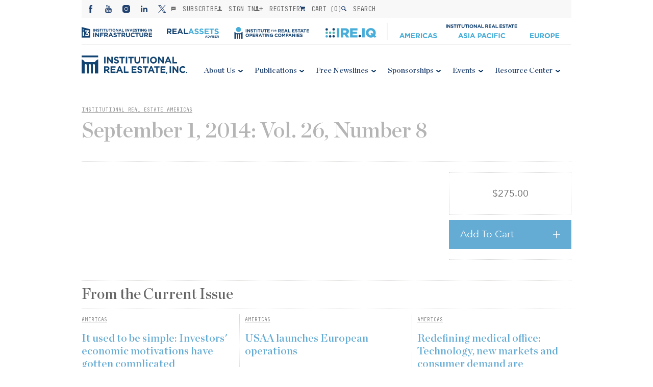

--- FILE ---
content_type: text/html; charset=UTF-8
request_url: https://irei.com/publications/issue/september-1-2014-vol-26-number-8/
body_size: 27139
content:

<!-- banner -->

<!-- MainLogo -->

<!-- Mobile Logo -->

<!-- Menus -->

<!-- Load Header with the passed information -->
<!DOCTYPE html>
<html>
<head>
    <meta charset="utf-8" />
    <meta name="viewport" content="width=device-width, initial-scale=1.0" />
    <title>September 1, 2014: Vol. 26, Number 8 | Institutional Real Estate, Inc.</title>
    <link rel='stylesheet' href='https://irei.com/wp-content/themes/irei/assets/css/reset.css' /><link rel='stylesheet' href='https://irei.com/wp-content/themes/irei/assets/lib/swiper/dist/css/swiper.css' /><link rel='stylesheet' href='https://irei.com/wp-content/themes/irei/assets/css/common.v11.css?v=0.98' /><link rel='stylesheet' href='https://irei.com/wp-content/themes/irei/assets/css/tablet.v6.css' /><link rel='stylesheet' href='https://irei.com/wp-content/themes/irei/assets/css/desktop.v8.css?v=1.0.1' /><link rel='stylesheet' href='https://irei.com/wp-content/themes/irei/assets/css/grid.v5.css?1.0.2' /><link rel='stylesheet' href='https://cdnjs.cloudflare.com/ajax/libs/Swiper/3.3.1/css/swiper.min.css' />    <link rel="shortcut icon" href="https://irei.com/wp-content/themes/irei/assets/images/favicon.ico" />
            <script type="text/javascript">
            function checkAllowed() {
                var nameEQ = "gdpr%5Bprivacy_bar%5D=";
                var ca = document.cookie.split(';');
                for(var i=0;i < ca.length;i++) {
                    var c = ca[i];
                    while (c.charAt(0)==' ') c = c.substring(1,c.length);
                    if (c.indexOf(nameEQ) == 0) return c.substring(nameEQ.length,c.length) == 1;
                }
                return null;
            }

            if (checkAllowed()) {
                function initMunchkin() {
                    Munchkin.init('010-HXA-245');
                    console.log('munchkin init')
                }
                if (!document.querySelector('script[src*="munchkin.marketo.net/munchkin.js"]')) {
                    console.log('munchkin')
                    var s = document.createElement('script');
                    s.type = 'text/javascript';
                    s.async = true;
                    s.src = '//munchkin.marketo.net/munchkin.js';
                    s.onreadystatechange = function () {
                        if (this.readyState == 'complete' || this.readyState == 'loaded') {
                            initMunchkin();
                        }
                    };
                    s.onload = initMunchkin;
                    document.getElementsByTagName('head')[0].appendChild(s);
                }
            }

        </script>
        <script src="https://cdn.broadstreetads.com/init-2.min.js"></script>
    <script>broadstreet.watch({ networkId: 4570 })</script>
    <meta name='robots' content='index, follow, max-image-preview:large, max-snippet:-1, max-video-preview:-1' />

	<!-- This site is optimized with the Yoast SEO Premium plugin v26.5 (Yoast SEO v26.5) - https://yoast.com/wordpress/plugins/seo/ -->
	<link rel="canonical" href="https://irei.com/publications/issue/september-1-2014-vol-26-number-8/" />
	<meta property="og:locale" content="en_US" />
	<meta property="og:type" content="article" />
	<meta property="og:title" content="September 1, 2014: Vol. 26, Number 8" />
	<meta property="og:url" content="https://irei.com/publications/issue/september-1-2014-vol-26-number-8/" />
	<meta property="og:site_name" content="Institutional Real Estate, Inc." />
	<meta property="article:modified_time" content="2017-02-25T19:40:44+00:00" />
	<meta name="twitter:card" content="summary_large_image" />
	<script type="application/ld+json" class="yoast-schema-graph">{"@context":"https://schema.org","@graph":[{"@type":"WebPage","@id":"https://irei.com/publications/issue/september-1-2014-vol-26-number-8/","url":"https://irei.com/publications/issue/september-1-2014-vol-26-number-8/","name":"September 1, 2014: Vol. 26, Number 8 | Institutional Real Estate, Inc.","isPartOf":{"@id":"https://irei.com/#website"},"datePublished":"2014-09-01T00:00:00+00:00","dateModified":"2017-02-25T19:40:44+00:00","breadcrumb":{"@id":"https://irei.com/publications/issue/september-1-2014-vol-26-number-8/#breadcrumb"},"inLanguage":"en-US","potentialAction":[{"@type":"ReadAction","target":["https://irei.com/publications/issue/september-1-2014-vol-26-number-8/"]}]},{"@type":"BreadcrumbList","@id":"https://irei.com/publications/issue/september-1-2014-vol-26-number-8/#breadcrumb","itemListElement":[{"@type":"ListItem","position":1,"name":"Home","item":"https://irei.com/"},{"@type":"ListItem","position":2,"name":"Issues","item":"https://irei.com/publications/issue/"},{"@type":"ListItem","position":3,"name":"September 1, 2014: Vol. 26, Number 8"}]},{"@type":"WebSite","@id":"https://irei.com/#website","url":"https://irei.com/","name":"Institutional Real Estate, Inc.","description":"Consulting, Publications, and Conferences","alternateName":"IREI","potentialAction":[{"@type":"SearchAction","target":{"@type":"EntryPoint","urlTemplate":"https://irei.com/?s={search_term_string}"},"query-input":{"@type":"PropertyValueSpecification","valueRequired":true,"valueName":"search_term_string"}}],"inLanguage":"en-US"}]}</script>
	<!-- / Yoast SEO Premium plugin. -->


<link rel='dns-prefetch' href='//ajax.googleapis.com' />
<link rel='dns-prefetch' href='//maps.googleapis.com' />
<link rel='dns-prefetch' href='//www.googletagmanager.com' />
<link href='https://fonts.gstatic.com' crossorigin rel='preconnect' />
<link rel="alternate" title="oEmbed (JSON)" type="application/json+oembed" href="https://irei.com/wp-json/oembed/1.0/embed?url=https%3A%2F%2Firei.com%2Fpublications%2Fissue%2Fseptember-1-2014-vol-26-number-8%2F" />
<link rel="alternate" title="oEmbed (XML)" type="text/xml+oembed" href="https://irei.com/wp-json/oembed/1.0/embed?url=https%3A%2F%2Firei.com%2Fpublications%2Fissue%2Fseptember-1-2014-vol-26-number-8%2F&#038;format=xml" />
		<!-- This site uses the Google Analytics by MonsterInsights plugin v9.10.1 - Using Analytics tracking - https://www.monsterinsights.com/ -->
							<!-- No tracking code set -->
				<!-- / Google Analytics by MonsterInsights -->
		<style id='wp-img-auto-sizes-contain-inline-css' type='text/css'>
img:is([sizes=auto i],[sizes^="auto," i]){contain-intrinsic-size:3000px 1500px}
/*# sourceURL=wp-img-auto-sizes-contain-inline-css */
</style>
<link rel='stylesheet' id='wc-authorize-net-cim-credit-card-checkout-block-css' href='https://irei.com/wp-content/plugins/woocommerce-gateway-authorize-net-cim/assets/css/blocks/wc-authorize-net-cim-checkout-block.css?ver=3.10.14' type='text/css' media='all' />
<link rel='stylesheet' id='wc-authorize-net-cim-echeck-checkout-block-css' href='https://irei.com/wp-content/plugins/woocommerce-gateway-authorize-net-cim/assets/css/blocks/wc-authorize-net-cim-checkout-block.css?ver=3.10.14' type='text/css' media='all' />
<style id='wp-emoji-styles-inline-css' type='text/css'>

	img.wp-smiley, img.emoji {
		display: inline !important;
		border: none !important;
		box-shadow: none !important;
		height: 1em !important;
		width: 1em !important;
		margin: 0 0.07em !important;
		vertical-align: -0.1em !important;
		background: none !important;
		padding: 0 !important;
	}
/*# sourceURL=wp-emoji-styles-inline-css */
</style>
<link rel='stylesheet' id='wp-block-library-css' href='https://irei.com/wp-includes/css/dist/block-library/style.min.css?ver=6.9' type='text/css' media='all' />
<style id='global-styles-inline-css' type='text/css'>
:root{--wp--preset--aspect-ratio--square: 1;--wp--preset--aspect-ratio--4-3: 4/3;--wp--preset--aspect-ratio--3-4: 3/4;--wp--preset--aspect-ratio--3-2: 3/2;--wp--preset--aspect-ratio--2-3: 2/3;--wp--preset--aspect-ratio--16-9: 16/9;--wp--preset--aspect-ratio--9-16: 9/16;--wp--preset--color--black: #000000;--wp--preset--color--cyan-bluish-gray: #abb8c3;--wp--preset--color--white: #ffffff;--wp--preset--color--pale-pink: #f78da7;--wp--preset--color--vivid-red: #cf2e2e;--wp--preset--color--luminous-vivid-orange: #ff6900;--wp--preset--color--luminous-vivid-amber: #fcb900;--wp--preset--color--light-green-cyan: #7bdcb5;--wp--preset--color--vivid-green-cyan: #00d084;--wp--preset--color--pale-cyan-blue: #8ed1fc;--wp--preset--color--vivid-cyan-blue: #0693e3;--wp--preset--color--vivid-purple: #9b51e0;--wp--preset--gradient--vivid-cyan-blue-to-vivid-purple: linear-gradient(135deg,rgb(6,147,227) 0%,rgb(155,81,224) 100%);--wp--preset--gradient--light-green-cyan-to-vivid-green-cyan: linear-gradient(135deg,rgb(122,220,180) 0%,rgb(0,208,130) 100%);--wp--preset--gradient--luminous-vivid-amber-to-luminous-vivid-orange: linear-gradient(135deg,rgb(252,185,0) 0%,rgb(255,105,0) 100%);--wp--preset--gradient--luminous-vivid-orange-to-vivid-red: linear-gradient(135deg,rgb(255,105,0) 0%,rgb(207,46,46) 100%);--wp--preset--gradient--very-light-gray-to-cyan-bluish-gray: linear-gradient(135deg,rgb(238,238,238) 0%,rgb(169,184,195) 100%);--wp--preset--gradient--cool-to-warm-spectrum: linear-gradient(135deg,rgb(74,234,220) 0%,rgb(151,120,209) 20%,rgb(207,42,186) 40%,rgb(238,44,130) 60%,rgb(251,105,98) 80%,rgb(254,248,76) 100%);--wp--preset--gradient--blush-light-purple: linear-gradient(135deg,rgb(255,206,236) 0%,rgb(152,150,240) 100%);--wp--preset--gradient--blush-bordeaux: linear-gradient(135deg,rgb(254,205,165) 0%,rgb(254,45,45) 50%,rgb(107,0,62) 100%);--wp--preset--gradient--luminous-dusk: linear-gradient(135deg,rgb(255,203,112) 0%,rgb(199,81,192) 50%,rgb(65,88,208) 100%);--wp--preset--gradient--pale-ocean: linear-gradient(135deg,rgb(255,245,203) 0%,rgb(182,227,212) 50%,rgb(51,167,181) 100%);--wp--preset--gradient--electric-grass: linear-gradient(135deg,rgb(202,248,128) 0%,rgb(113,206,126) 100%);--wp--preset--gradient--midnight: linear-gradient(135deg,rgb(2,3,129) 0%,rgb(40,116,252) 100%);--wp--preset--font-size--small: 13px;--wp--preset--font-size--medium: 20px;--wp--preset--font-size--large: 36px;--wp--preset--font-size--x-large: 42px;--wp--preset--spacing--20: 0.44rem;--wp--preset--spacing--30: 0.67rem;--wp--preset--spacing--40: 1rem;--wp--preset--spacing--50: 1.5rem;--wp--preset--spacing--60: 2.25rem;--wp--preset--spacing--70: 3.38rem;--wp--preset--spacing--80: 5.06rem;--wp--preset--shadow--natural: 6px 6px 9px rgba(0, 0, 0, 0.2);--wp--preset--shadow--deep: 12px 12px 50px rgba(0, 0, 0, 0.4);--wp--preset--shadow--sharp: 6px 6px 0px rgba(0, 0, 0, 0.2);--wp--preset--shadow--outlined: 6px 6px 0px -3px rgb(255, 255, 255), 6px 6px rgb(0, 0, 0);--wp--preset--shadow--crisp: 6px 6px 0px rgb(0, 0, 0);}:where(.is-layout-flex){gap: 0.5em;}:where(.is-layout-grid){gap: 0.5em;}body .is-layout-flex{display: flex;}.is-layout-flex{flex-wrap: wrap;align-items: center;}.is-layout-flex > :is(*, div){margin: 0;}body .is-layout-grid{display: grid;}.is-layout-grid > :is(*, div){margin: 0;}:where(.wp-block-columns.is-layout-flex){gap: 2em;}:where(.wp-block-columns.is-layout-grid){gap: 2em;}:where(.wp-block-post-template.is-layout-flex){gap: 1.25em;}:where(.wp-block-post-template.is-layout-grid){gap: 1.25em;}.has-black-color{color: var(--wp--preset--color--black) !important;}.has-cyan-bluish-gray-color{color: var(--wp--preset--color--cyan-bluish-gray) !important;}.has-white-color{color: var(--wp--preset--color--white) !important;}.has-pale-pink-color{color: var(--wp--preset--color--pale-pink) !important;}.has-vivid-red-color{color: var(--wp--preset--color--vivid-red) !important;}.has-luminous-vivid-orange-color{color: var(--wp--preset--color--luminous-vivid-orange) !important;}.has-luminous-vivid-amber-color{color: var(--wp--preset--color--luminous-vivid-amber) !important;}.has-light-green-cyan-color{color: var(--wp--preset--color--light-green-cyan) !important;}.has-vivid-green-cyan-color{color: var(--wp--preset--color--vivid-green-cyan) !important;}.has-pale-cyan-blue-color{color: var(--wp--preset--color--pale-cyan-blue) !important;}.has-vivid-cyan-blue-color{color: var(--wp--preset--color--vivid-cyan-blue) !important;}.has-vivid-purple-color{color: var(--wp--preset--color--vivid-purple) !important;}.has-black-background-color{background-color: var(--wp--preset--color--black) !important;}.has-cyan-bluish-gray-background-color{background-color: var(--wp--preset--color--cyan-bluish-gray) !important;}.has-white-background-color{background-color: var(--wp--preset--color--white) !important;}.has-pale-pink-background-color{background-color: var(--wp--preset--color--pale-pink) !important;}.has-vivid-red-background-color{background-color: var(--wp--preset--color--vivid-red) !important;}.has-luminous-vivid-orange-background-color{background-color: var(--wp--preset--color--luminous-vivid-orange) !important;}.has-luminous-vivid-amber-background-color{background-color: var(--wp--preset--color--luminous-vivid-amber) !important;}.has-light-green-cyan-background-color{background-color: var(--wp--preset--color--light-green-cyan) !important;}.has-vivid-green-cyan-background-color{background-color: var(--wp--preset--color--vivid-green-cyan) !important;}.has-pale-cyan-blue-background-color{background-color: var(--wp--preset--color--pale-cyan-blue) !important;}.has-vivid-cyan-blue-background-color{background-color: var(--wp--preset--color--vivid-cyan-blue) !important;}.has-vivid-purple-background-color{background-color: var(--wp--preset--color--vivid-purple) !important;}.has-black-border-color{border-color: var(--wp--preset--color--black) !important;}.has-cyan-bluish-gray-border-color{border-color: var(--wp--preset--color--cyan-bluish-gray) !important;}.has-white-border-color{border-color: var(--wp--preset--color--white) !important;}.has-pale-pink-border-color{border-color: var(--wp--preset--color--pale-pink) !important;}.has-vivid-red-border-color{border-color: var(--wp--preset--color--vivid-red) !important;}.has-luminous-vivid-orange-border-color{border-color: var(--wp--preset--color--luminous-vivid-orange) !important;}.has-luminous-vivid-amber-border-color{border-color: var(--wp--preset--color--luminous-vivid-amber) !important;}.has-light-green-cyan-border-color{border-color: var(--wp--preset--color--light-green-cyan) !important;}.has-vivid-green-cyan-border-color{border-color: var(--wp--preset--color--vivid-green-cyan) !important;}.has-pale-cyan-blue-border-color{border-color: var(--wp--preset--color--pale-cyan-blue) !important;}.has-vivid-cyan-blue-border-color{border-color: var(--wp--preset--color--vivid-cyan-blue) !important;}.has-vivid-purple-border-color{border-color: var(--wp--preset--color--vivid-purple) !important;}.has-vivid-cyan-blue-to-vivid-purple-gradient-background{background: var(--wp--preset--gradient--vivid-cyan-blue-to-vivid-purple) !important;}.has-light-green-cyan-to-vivid-green-cyan-gradient-background{background: var(--wp--preset--gradient--light-green-cyan-to-vivid-green-cyan) !important;}.has-luminous-vivid-amber-to-luminous-vivid-orange-gradient-background{background: var(--wp--preset--gradient--luminous-vivid-amber-to-luminous-vivid-orange) !important;}.has-luminous-vivid-orange-to-vivid-red-gradient-background{background: var(--wp--preset--gradient--luminous-vivid-orange-to-vivid-red) !important;}.has-very-light-gray-to-cyan-bluish-gray-gradient-background{background: var(--wp--preset--gradient--very-light-gray-to-cyan-bluish-gray) !important;}.has-cool-to-warm-spectrum-gradient-background{background: var(--wp--preset--gradient--cool-to-warm-spectrum) !important;}.has-blush-light-purple-gradient-background{background: var(--wp--preset--gradient--blush-light-purple) !important;}.has-blush-bordeaux-gradient-background{background: var(--wp--preset--gradient--blush-bordeaux) !important;}.has-luminous-dusk-gradient-background{background: var(--wp--preset--gradient--luminous-dusk) !important;}.has-pale-ocean-gradient-background{background: var(--wp--preset--gradient--pale-ocean) !important;}.has-electric-grass-gradient-background{background: var(--wp--preset--gradient--electric-grass) !important;}.has-midnight-gradient-background{background: var(--wp--preset--gradient--midnight) !important;}.has-small-font-size{font-size: var(--wp--preset--font-size--small) !important;}.has-medium-font-size{font-size: var(--wp--preset--font-size--medium) !important;}.has-large-font-size{font-size: var(--wp--preset--font-size--large) !important;}.has-x-large-font-size{font-size: var(--wp--preset--font-size--x-large) !important;}
/*# sourceURL=global-styles-inline-css */
</style>

<style id='classic-theme-styles-inline-css' type='text/css'>
/*! This file is auto-generated */
.wp-block-button__link{color:#fff;background-color:#32373c;border-radius:9999px;box-shadow:none;text-decoration:none;padding:calc(.667em + 2px) calc(1.333em + 2px);font-size:1.125em}.wp-block-file__button{background:#32373c;color:#fff;text-decoration:none}
/*# sourceURL=/wp-includes/css/classic-themes.min.css */
</style>
<link rel='stylesheet' id='gdpr-css' href='https://irei.com/wp-content/plugins/gdpr/dist/css/public.css?ver=2.1.2' type='text/css' media='all' />
<link rel='stylesheet' id='woocommerce-layout-css' href='https://irei.com/wp-content/plugins/woocommerce/assets/css/woocommerce-layout.css?ver=10.4.0' type='text/css' media='all' />
<link rel='stylesheet' id='woocommerce-smallscreen-css' href='https://irei.com/wp-content/plugins/woocommerce/assets/css/woocommerce-smallscreen.css?ver=10.4.0' type='text/css' media='only screen and (max-width: 768px)' />
<link rel='stylesheet' id='woocommerce-general-css' href='https://irei.com/wp-content/plugins/woocommerce/assets/css/woocommerce.css?ver=10.4.0' type='text/css' media='all' />
<style id='woocommerce-inline-inline-css' type='text/css'>
.woocommerce form .form-row .required { visibility: visible; }
/*# sourceURL=woocommerce-inline-inline-css */
</style>
<link rel='stylesheet' id='wc-memberships-frontend-css' href='https://irei.com/wp-content/plugins/woocommerce-memberships/assets/css/frontend/wc-memberships-frontend.min.css?ver=1.27.4' type='text/css' media='all' />
<link rel='stylesheet' id='sv-wc-payment-gateway-payment-form-v5_15_12-css' href='https://irei.com/wp-content/plugins/woocommerce-gateway-authorize-net-cim/vendor/skyverge/wc-plugin-framework/woocommerce/payment-gateway/assets/css/frontend/sv-wc-payment-gateway-payment-form.min.css?ver=5.15.12' type='text/css' media='all' />
<script type="text/javascript" src="https://irei.com/wp-content/plugins/google-analytics-premium/assets/js/frontend-gtag.min.js?ver=9.10.1" id="monsterinsights-frontend-script-js" async="async" data-wp-strategy="async"></script>
<script data-cfasync="false" data-wpfc-render="false" type="text/javascript" id='monsterinsights-frontend-script-js-extra'>/* <![CDATA[ */
var monsterinsights_frontend = {"js_events_tracking":"true","download_extensions":"doc,pdf,ppt,zip,xls,docx,pptx,xlsx","inbound_paths":"[]","home_url":"https:\/\/irei.com","hash_tracking":"false","v4_id":""};/* ]]> */
</script>
<script type="text/javascript" src="https://ajax.googleapis.com/ajax/libs/jquery/3.2.1/jquery.min.js?ver=6.9" id="jquery-js"></script>
<script type="text/javascript" id="gdpr-js-extra">
/* <![CDATA[ */
var GDPR = {"ajaxurl":"https://irei.com/wp-admin/admin-ajax.php","logouturl":"","i18n":{"aborting":"Aborting","logging_out":"You are being logged out.","continue":"Continue","cancel":"Cancel","ok":"OK","close_account":"Close your account?","close_account_warning":"Your account will be closed and all data will be permanently deleted and cannot be recovered. Are you sure?","are_you_sure":"Are you sure?","policy_disagree":"By disagreeing you will no longer have access to our site and will be logged out."},"is_user_logged_in":"","refresh":"1"};
//# sourceURL=gdpr-js-extra
/* ]]> */
</script>
<script type="text/javascript" src="https://irei.com/wp-content/plugins/gdpr/dist/js/public.js?ver=2.1.2" id="gdpr-js"></script>
<script type="text/javascript" src="https://irei.com/wp-content/plugins/woocommerce/assets/js/jquery-blockui/jquery.blockUI.min.js?ver=2.7.0-wc.10.4.0" id="wc-jquery-blockui-js" defer="defer" data-wp-strategy="defer"></script>
<script type="text/javascript" id="wc-add-to-cart-js-extra">
/* <![CDATA[ */
var wc_add_to_cart_params = {"ajax_url":"/wp-admin/admin-ajax.php","wc_ajax_url":"/?wc-ajax=%%endpoint%%","i18n_view_cart":"View cart","cart_url":"https://irei.com/cart/","is_cart":"","cart_redirect_after_add":"no"};
//# sourceURL=wc-add-to-cart-js-extra
/* ]]> */
</script>
<script type="text/javascript" src="https://irei.com/wp-content/plugins/woocommerce/assets/js/frontend/add-to-cart.min.js?ver=10.4.0" id="wc-add-to-cart-js" defer="defer" data-wp-strategy="defer"></script>
<script type="text/javascript" src="https://irei.com/wp-content/plugins/woocommerce/assets/js/js-cookie/js.cookie.min.js?ver=2.1.4-wc.10.4.0" id="wc-js-cookie-js" defer="defer" data-wp-strategy="defer"></script>
<script type="text/javascript" id="woocommerce-js-extra">
/* <![CDATA[ */
var woocommerce_params = {"ajax_url":"/wp-admin/admin-ajax.php","wc_ajax_url":"/?wc-ajax=%%endpoint%%","i18n_password_show":"Show password","i18n_password_hide":"Hide password"};
//# sourceURL=woocommerce-js-extra
/* ]]> */
</script>
<script type="text/javascript" src="https://irei.com/wp-content/plugins/woocommerce/assets/js/frontend/woocommerce.min.js?ver=10.4.0" id="woocommerce-js" defer="defer" data-wp-strategy="defer"></script>
<link rel="https://api.w.org/" href="https://irei.com/wp-json/" /><link rel="EditURI" type="application/rsd+xml" title="RSD" href="https://irei.com/xmlrpc.php?rsd" />
<link rel='shortlink' href='https://irei.com/?p=3005' />
<!-- HFCM by 99 Robots - Snippet # 1: GTM: Header -->
<!-- Google Tag Manager -->
<script>(function(w,d,s,l,i){w[l]=w[l]||[];w[l].push({'gtm.start':
new Date().getTime(),event:'gtm.js'});var f=d.getElementsByTagName(s)[0],
j=d.createElement(s),dl=l!='dataLayer'?'&l='+l:'';j.async=true;j.src=
'https://www.googletagmanager.com/gtm.js?id='+i+dl;f.parentNode.insertBefore(j,f);
})(window,document,'script','dataLayer','GTM-M2WM7VJ');</script>
<!-- End Google Tag Manager -->

<!-- heap -->
<script type="text/javascript">
//   window.heapReadyCb=window.heapReadyCb||[],window.heap=window.heap||[],heap.load=function(e,t){window.heap.envId=e,window.heap.clientConfig=t=t||{},window.heap.clientConfig.shouldFetchServerConfig=!1;var a=document.createElement("script");a.type="text/javascript",a.async=!0,a.src="https://cdn.us.heap-api.com/config/"+e+"/heap_config.js";var r=document.getElementsByTagName("script")[0];r.parentNode.insertBefore(a,r);var n=["init","startTracking","stopTracking","track","resetIdentity","identify","getSessionId","getUserId","getIdentity","addUserProperties","addEventProperties","removeEventProperty","clearEventProperties","addAccountProperties","addAdapter","addTransformer","addTransformerFn","onReady","addPageviewProperties","removePageviewProperty","clearPageviewProperties","trackPageview"],i=function(e){return function(){var t=Array.prototype.slice.call(arguments,0);window.heapReadyCb.push({name:e,fn:function(){heap[e]&&heap[e].apply(heap,t)}})}};for(var p=0;p<n.length;p++)heap[n[p]]=i(n[p])};
//   heap.load("2790815538");
</script>
<!-- End heap -->
<!-- /end HFCM by 99 Robots -->
<script>  var el_i13_login_captcha=null; var el_i13_register_captcha=null; </script><!-- Stream WordPress user activity plugin v4.1.1 -->
<!-- Bambora code -->
   <script>
  (function (w,d,t) {
    _ml = w._ml || {};
    _ml.eid = '90650';
    var s, cd, tag; s = d.getElementsByTagName(t)[0]; cd = new Date();
    tag = d.createElement(t); tag.async = 1;
    tag.src = 'https://ml314.com/tag.aspx?' + cd.getDate() + cd.getMonth();
    s.parentNode.insertBefore(tag, s);
  })(window,document,'script');
  </script>
   <!-- End Bambora -->
  	<noscript><style>.woocommerce-product-gallery{ opacity: 1 !important; }</style></noscript>
			<style type="text/css" id="wp-custom-css">
			img[src="https://irei.com/wp-content/uploads/2017/02/Q1-2025-FundraisingReport-scaled.jpg"] {
	border: 1px solid #d8d7d6;
}		</style>
		<noscript><style id="rocket-lazyload-nojs-css">.rll-youtube-player, [data-lazy-src]{display:none !important;}</style></noscript><link rel='stylesheet' id='wc-blocks-style-css' href='https://irei.com/wp-content/plugins/woocommerce/assets/client/blocks/wc-blocks.css?ver=wc-10.4.0' type='text/css' media='all' />
</head>
<body>
<div id="container">
    <nav id="mobnav" class="subdesk-only">
        <div>
            <a href="https://irei.com">
            <img src="https://irei.com/wp-content/themes/irei/assets/images/logos/IRELogo.svg" alt="Institutional Real Estate, Inc. (IREI)"  class="no-lazy irei-mobile-logo" />
    </a>
            <div id="menu-mobile">
                <div>
                    <span>Menu</span>
                </div>
            </div>
        </div>
        <div>
            
<div class="header-toolbar mobile">
    <div class="social">
    <ul>
        <li>
            <!-- Facebook -->
            <a href="https://www.facebook.com/Institutional-Real-Estate-Inc-182772375186991/" target="_blank">
                <svg viewBox="0 0 15 15" fill="none" xmlns="http://www.w3.org/2000/svg">
                    <path d="M8.65723 4.91495V3.6225C8.65723 3.42848 8.66616 3.2782 8.6843 3.17204C8.70237 3.06572 8.7435 2.96115 8.80732 2.85792C8.87105 2.75476 8.97425 2.68354 9.11675 2.64407C9.25945 2.60454 9.44907 2.58484 9.68581 2.58484H10.9782V0H8.91208C7.71658 0 6.85795 0.283637 6.33607 0.850912C5.81426 1.41831 5.55338 2.25408 5.55338 3.35854V4.91492H4.00586V7.49995H5.55329V14.9999H8.6572V7.49998H10.7232L10.9963 4.91495H8.65723Z"
                          fill="#21416e"/>
                </svg>
            </a>
        </li>
        <li>
            <!-- Youtube -->
            <a href="https://www.youtube.com/channel/UCiOsFmt13whvvgXFv7OmmyQ" target="_blank">
                <svg viewBox="0 0 15 15" fill="none">
                    <path d="M13.612 7.5939C13.457 6.92046 12.9062 6.4237 12.2431 6.34976C10.6735 6.17441 9.08391 6.17358 7.50214 6.17441C5.91971 6.17358 4.3305 6.17441 2.76031 6.34976C2.09763 6.42387 1.5471 6.92063 1.39227 7.5939C1.17159 8.55285 1.16895 9.59964 1.16895 10.587C1.16895 11.5745 1.16895 12.6211 1.38962 13.58C1.54445 14.2533 2.09498 14.7501 2.75799 14.8242C4.32785 14.9997 5.91706 15.0004 7.49933 14.9997C9.08176 15.0005 10.6706 14.9997 12.241 14.8242C12.9037 14.7501 13.4545 14.2533 13.6094 13.58C13.8299 12.6211 13.831 11.5745 13.831 10.587C13.8309 9.59948 13.8325 8.55285 13.612 7.5939ZM4.78061 8.33714H3.86417V13.2068H3.01291V8.33714H2.11318V7.53947H4.78061V8.33714ZM7.09272 13.207H6.32698V12.7463C6.02277 13.095 5.73394 13.2651 5.45256 13.2651C5.20591 13.2651 5.03619 13.1652 4.9596 12.9513C4.91791 12.8236 4.89211 12.6214 4.89211 12.3233V8.98411H5.65718V12.0932C5.65718 12.2725 5.65718 12.3657 5.66413 12.3908C5.68249 12.5096 5.74056 12.5698 5.84312 12.5698C5.99663 12.5698 6.15709 12.4515 6.32681 12.2115V8.98411H7.09255L7.09272 13.207ZM9.99969 11.9395C9.99969 12.3301 9.97338 12.6115 9.92227 12.7905C9.82004 13.1046 9.61541 13.2651 9.31103 13.2651C9.03875 13.2651 8.77606 13.1139 8.52015 12.7979V13.2072H7.75507V7.53947H8.52015V9.39038C8.76729 9.08617 9.02965 8.93233 9.31103 8.93233C9.61541 8.93233 9.8202 9.09262 9.92227 9.40875C9.97371 9.57864 9.99969 9.85787 9.99969 10.2577V11.9395ZM12.8875 11.235H11.3571V11.9835C11.3571 12.3744 11.485 12.5696 11.748 12.5696C11.9364 12.5696 12.0461 12.4672 12.0898 12.2628C12.0969 12.2213 12.107 12.0512 12.107 11.7443H12.8876V11.856C12.8876 12.1026 12.8782 12.2725 12.8713 12.349C12.8456 12.5184 12.7854 12.672 12.6926 12.8073C12.4807 13.114 12.1667 13.2652 11.7671 13.2652C11.3667 13.2652 11.062 13.1212 10.8409 12.8328C10.6786 12.6214 10.5952 12.2886 10.5952 11.8398V10.3608C10.5952 9.90931 10.6691 9.57913 10.8318 9.36574C11.0528 9.07674 11.3573 8.93283 11.7482 8.93283C12.1321 8.93283 12.4365 9.07674 12.6509 9.36574C12.8112 9.57913 12.8878 9.90931 12.8878 10.3608V11.235H12.8875Z"
                          fill="#21416e"/>
                    <path d="M11.7414 9.62158C11.4856 9.62158 11.3574 9.81695 11.3574 10.2073V10.5981H12.1225V10.2073C12.1223 9.81695 11.9945 9.62158 11.7414 9.62158Z"
                          fill="#21416e"/>
                    <path d="M8.90116 9.62158C8.77511 9.62158 8.6474 9.68113 8.51953 9.80768V12.3815C8.64724 12.5095 8.77511 12.5701 8.90116 12.5701C9.12183 12.5701 9.23399 12.3815 9.23399 12.0002V10.1977C9.23399 9.81695 9.12183 9.62158 8.90116 9.62158Z"
                          fill="#21416e"/>
                    <path d="M9.32846 5.78503C9.6105 5.78503 9.90396 5.61365 10.2118 5.26097V5.72647H10.9852V1.45874H10.2118V4.72054C10.0404 4.96272 9.87799 5.08248 9.72332 5.08248C9.61976 5.08248 9.55889 5.02128 9.54202 4.90134C9.53259 4.87603 9.53259 4.78191 9.53259 4.60077V1.45874H8.76172V4.83336C8.76172 5.13476 8.78752 5.33872 8.8302 5.46792C8.90795 5.68412 9.07949 5.78503 9.32846 5.78503Z"
                          fill="#21416e"/>
                    <path d="M3.94535 3.40737V5.72676H4.8029V3.40737L5.83447 0H4.96733L4.38223 2.24892L3.77347 0H2.87109C3.0519 0.53084 3.23999 1.06433 3.42079 1.59566C3.69589 2.39432 3.8676 2.99646 3.94535 3.40737Z"
                          fill="#21416e"/>
                    <path d="M6.98323 5.78537C7.37065 5.78537 7.67171 5.63964 7.88527 5.34849C8.04755 5.13493 8.1253 4.79846 8.1253 4.34487V2.85045C8.1253 2.39421 8.04772 2.06072 7.88527 1.84518C7.67171 1.55321 7.37081 1.40747 6.98323 1.40747C6.59779 1.40747 6.29689 1.55321 6.08283 1.84518C5.91857 2.06072 5.84082 2.39421 5.84082 2.85045V4.34487C5.84082 4.79846 5.91857 5.13493 6.08283 5.34849C6.29672 5.63964 6.59779 5.78537 6.98323 5.78537ZM6.61417 2.69545C6.61417 2.30059 6.73394 2.10373 6.98323 2.10373C7.23252 2.10373 7.35195 2.30042 7.35195 2.69545V4.49061C7.35195 4.88548 7.23252 5.08299 6.98323 5.08299C6.73394 5.08299 6.61417 4.88548 6.61417 4.49061V2.69545Z"
                          fill="#21416e"/>
                </svg>

            </a>
        </li>
        <li>
            <!-- Instagram -->
            <a href="https://www.instagram.com/institutionalrealestateinc/" target="_blank">
                <svg viewBox="0 0 15 15" fill="none">
                    <path d="M3.53718 0.00880527C3.48141 0.0146742 3.30235 0.046958 3.14384 0.0792408C1.60861 0.399139 0.419765 1.59069 0.0675147 3.16083L0 3.46605V7.50147V11.5369L0.0675147 11.8421C0.284736 12.8135 0.80137 13.6236 1.57045 14.2047C2.04012 14.5598 2.56262 14.7975 3.15851 14.9325L3.4638 15H7.5H11.5362L11.8415 14.9325C12.8131 14.7153 13.6233 14.1988 14.2016 13.4357C14.5597 12.9603 14.7975 12.4379 14.9325 11.8421L15 11.5369V7.50147V3.46605L14.9325 3.16083C14.6243 1.79319 13.6996 0.721972 12.4022 0.231853C12.2965 0.190765 12.0734 0.123264 11.9031 0.0821762L11.5949 0.00586987L7.61742 0C5.43053 0 3.59295 0.00293541 3.53718 0.00880527ZM11.9178 2.94952C12.0382 3.01702 12.1174 3.1667 12.1145 3.32225C12.1086 3.73019 11.636 3.89454 11.3483 3.58638C11.2456 3.47779 11.228 3.22833 11.3102 3.09333C11.4423 2.88202 11.6888 2.82332 11.9178 2.94952ZM8.14579 3.82117C9.50196 4.05302 10.6321 5.04207 11.0636 6.37155C11.2867 7.05831 11.2867 7.94463 11.0636 8.63138C10.6321 9.9638 9.49609 10.9528 8.13405 11.1847C7.79941 11.2405 7.20059 11.2405 6.86595 11.1847C5.31898 10.9206 4.08024 9.68206 3.81605 8.13539C3.75734 7.79495 3.76027 7.20211 3.81898 6.8558C4.08024 5.32968 5.31311 4.09118 6.83953 3.82117C7.16536 3.76247 7.80822 3.76247 8.14579 3.82117Z"
                          fill="#21416e"/>
                    <path d="M7.03098 4.67267C6.08871 4.85463 5.28734 5.47094 4.9028 6.31031C4.70613 6.73586 4.66797 6.9325 4.66797 7.50186C4.66797 7.95676 4.67678 8.04187 4.73842 8.25024C5.03196 9.25103 5.78636 9.99648 6.77267 10.2665C6.98108 10.3252 7.08676 10.334 7.50065 10.334C7.91454 10.334 8.02022 10.3252 8.23157 10.2665C9.21494 9.99648 9.96934 9.25103 10.2629 8.25024C10.3245 8.04187 10.3333 7.95676 10.3333 7.50186C10.3333 7.04696 10.3245 6.96185 10.2629 6.75347C10.0192 5.92585 9.4439 5.2479 8.69243 4.90452C8.29321 4.72256 8.0936 4.67854 7.57404 4.66973C7.31572 4.66386 7.07208 4.6668 7.03098 4.67267Z"
                          fill="#21416e"/>
                </svg>
            </a>
        </li>
        <li>
            <!-- Linkedin -->
            <a href="https://www.linkedin.com/company/institutional-real-estate-inc." target="_blank">
                <svg viewBox="0 0 15 15" fill="none">
                    <path d="M13.9056 13.9043V9.2069C13.9056 6.89769 13.4122 5.14111 10.7181 5.14111C9.42532 5.14111 8.5569 5.84177 8.20164 6.52269H8.17203V5.34835H5.62598V13.9043H8.29045V9.67072C8.29045 8.54572 8.49769 7.47993 9.88914 7.47993C11.2806 7.47993 11.2707 8.76282 11.2707 9.74967V13.9141L13.9056 13.9043Z"
                          fill="#21416e"/>
                    <path d="M1.30273 5.34863H3.95734V13.9046H1.30273V5.34863Z" fill="#21416e"/>
                    <path d="M2.63528 1.08545C1.7866 1.08545 1.08594 1.77624 1.08594 2.62492C1.08594 3.47361 1.77673 4.17426 2.62541 4.17426C3.4741 4.17426 4.17475 3.48348 4.17475 2.63479V2.61505C4.17475 1.77624 3.48396 1.08545 2.63528 1.08545Z"
                          fill="#21416e"/>
                </svg>
            </a>
        </li>
        <li>
            <!-- X -->
            <a href="https://twitter.com/IREI_Inc" target="_blank">
                <svg viewBox="0 0 15 15" fill="none">
                    <g clip-path="url(#clip0_580_153)">
                        <path d="M9.08992 6.35272L14.6751 0H13.3516L8.50198 5.51598L4.62861 0H0.161133L6.01843 8.34114L0.161133 15.0029H1.48472L6.60603 9.17788L10.6966 15.0029H15.1641L9.08959 6.35272H9.08992ZM7.27709 8.41462L6.68362 7.58403L1.96162 0.974946H3.99457L7.80528 6.30869L8.39875 7.13928L13.3522 14.0723H11.3193L7.27709 8.41494V8.41462Z"
                              fill="#21416e"/>
                    </g>
                    <defs>
                        <clipPath id="clip0_580_153">
                            <rect width="15" height="15" fill="white"/>
                        </clipPath>
                    </defs>
                </svg>
            </a>
        </li>
    </ul>
</div>
    <div class="menu">
        <ul>
            <li>
                <a href="https://irei.com/subscribe/">
                    <svg viewBox="0 0 13 13" fill="none">
                        <path d="M11.3747 1.625C11.5183 1.625 11.6561 1.68207 11.7577 1.78365C11.8593 1.88523 11.9163 2.02301 11.9163 2.16667V9.75C11.9163 9.89366 11.8593 10.0314 11.7577 10.133C11.6561 10.2346 11.5183 10.2917 11.3747 10.2917H3.49613L1.08301 12.1875V2.16667C1.08301 2.02301 1.14008 1.88523 1.24166 1.78365C1.34324 1.68207 1.48102 1.625 1.62467 1.625H11.3747ZM9.20801 3.79167H8.12467V8.125H9.20801V3.79167ZM5.95801 4.33333H4.87467V5.41612L3.79134 5.41667V6.5L4.87467 6.49946V7.58333H5.95801V6.49946L7.04134 6.5V5.41667L5.95801 5.41612V4.33333Z"
                              fill="#666666"/>
                    </svg>
                    Subscribe
                </a>
            </li>
                            <li>
                    <a href="#" class="sign-in">
                        <svg viewBox="0 0 13 14" fill="none">
                            <g clip-path="url(#clip0_580_103)">
                                <path d="M10.1409 10.0284C8.45502 9.37981 7.91586 8.83814 7.91586 7.65947C7.91586 6.95603 8.43039 7.1857 8.65755 5.89725C8.75197 5.36281 9.20492 5.88858 9.29386 4.66803C9.29386 4.18125 9.04618 4.06136 9.04618 4.06136C9.04618 4.06136 9.17207 3.33914 9.22134 2.78736C9.28018 2.09836 8.84228 0.315918 6.50091 0.315918C4.15955 0.315918 3.72028 2.09836 3.78186 2.78881C3.83113 3.34203 3.95702 4.06281 3.95702 4.06281C3.95702 4.06281 3.70934 4.18414 3.70934 4.66947C3.79555 5.89003 4.2567 5.36425 4.34428 5.8987C4.57007 7.18714 5.08597 6.95747 5.08597 7.66092C5.08597 8.83236 4.54681 9.37981 2.86091 10.0298C1.17502 10.6798 0.0693359 11.3428 0.0693359 11.7949V13.3159H12.9325V11.7949C12.9325 11.3428 11.8378 10.6798 10.1409 10.0284Z"
                                      fill="#666666"/>
                            </g>
                            <defs>
                                <clipPath id="clip0_580_103">
                                    <rect width="13" height="13" fill="white" transform="translate(0 0.315674)"/>
                                </clipPath>
                            </defs>
                        </svg>
                        Sign In
                    </a>
                </li>
                <li>
                    <a href="/registration/">
                        <svg viewBox="0 0 21 13" fill="none">
                            <path d="M17.3115 5.43194V1.45972H15.8327V5.43194H12.1357V7.02083H15.8327V10.9931H17.3115V7.02083H21.0086V5.43194H17.3115Z"
                                  fill="#666666"/>
                            <g clip-path="url(#clip0_580_110)">
                                <path d="M10.1399 9.71269C8.45404 9.06413 7.91489 8.52247 7.91489 7.3438C7.91489 6.64036 8.42941 6.87002 8.65657 5.58158C8.75099 5.04713 9.20394 5.57291 9.29289 4.35236C9.29289 3.86558 9.0452 3.74569 9.0452 3.74569C9.0452 3.74569 9.1711 3.02347 9.22036 2.47169C9.2792 1.78269 8.84131 0.000244141 6.49994 0.000244141C4.15857 0.000244141 3.71931 1.78269 3.78089 2.47313C3.83015 3.02636 3.95604 3.74713 3.95604 3.74713C3.95604 3.74713 3.70836 3.86847 3.70836 4.3538C3.79457 5.57436 4.25573 5.04858 4.34331 5.58302C4.5691 6.87147 5.08499 6.6418 5.08499 7.34524C5.08499 8.51669 4.54583 9.06413 2.85994 9.71413C1.17404 10.3641 0.0683594 11.0271 0.0683594 11.4792V13.0002H12.9315V11.4792C12.9315 11.0271 11.8368 10.3641 10.1399 9.71269Z"
                                      fill="#666666"/>
                            </g>
                            <defs>
                                <clipPath id="clip0_580_110">
                                    <rect width="13" height="13" fill="white"/>
                                </clipPath>
                            </defs>
                        </svg>
                        Register
                    </a>
                </li>
                        <li>
                <a href="https://irei.com/cart/" class="highlighted"
                   title="View your shopping cart">
                    <svg viewBox="0 0 13 13" fill="none">
                        <g clip-path="url(#clip0_580_119)">
                            <path d="M2.16667 11.5556C2.16667 11.8412 2.25138 12.1205 2.4101 12.358C2.56882 12.5956 2.79441 12.7807 3.05835 12.89C3.32228 12.9994 3.61271 13.028 3.89291 12.9722C4.1731 12.9165 4.43048 12.7789 4.63249 12.5769C4.8345 12.3749 4.97207 12.1175 5.0278 11.8374C5.08354 11.5572 5.05493 11.2667 4.9456 11.0028C4.83628 10.7389 4.65114 10.5133 4.4136 10.3545C4.17606 10.1958 3.8968 10.1111 3.61111 10.1111C3.22802 10.1111 2.86062 10.2633 2.58973 10.5342C2.31885 10.8051 2.16667 11.1725 2.16667 11.5556ZM9.38889 11.5556C9.38889 11.8412 9.4736 12.1205 9.63232 12.358C9.79104 12.5956 10.0166 12.7807 10.2806 12.89C10.5445 12.9994 10.8349 13.028 11.1151 12.9722C11.3953 12.9165 11.6527 12.7789 11.8547 12.5769C12.0567 12.3749 12.1943 12.1175 12.25 11.8374C12.3058 11.5572 12.2772 11.2667 12.1678 11.0028C12.0585 10.7389 11.8734 10.5133 11.6358 10.3545C11.3983 10.1958 11.119 10.1111 10.8333 10.1111C10.4502 10.1111 10.0828 10.2633 9.81196 10.5342C9.54107 10.8051 9.38889 11.1725 9.38889 11.5556ZM4.72911 8.14089L12.7227 5.85722C12.8008 5.83121 12.8692 5.78205 12.9187 5.71626C12.9682 5.65047 12.9966 5.57117 13 5.48889V1.51667H2.81667V0.288889C2.81667 0.212271 2.78623 0.138791 2.73205 0.0846136C2.67788 0.0304364 2.6044 0 2.52778 0L0.288889 0C0.212271 0 0.138791 0.0304364 0.0846136 0.0846136C0.0304364 0.138791 0 0.212271 0 0.288889L0 1.44444H1.404L2.82533 7.98489L2.96111 8.66667V9.75C2.96111 9.82662 2.99155 9.9001 3.04572 9.95428C3.0999 10.0085 3.17338 10.0389 3.25 10.0389H12.7111C12.7877 10.0389 12.8612 10.0085 12.9154 9.95428C12.9696 9.9001 13 9.82662 13 9.75V8.66667H4.87644C4.04444 8.66667 4.03 8.34167 4.72911 8.14089Z"
                                  fill="#21416e"/>
                        </g>
                        <defs>
                            <clipPath id="clip0_580_119">
                                <rect width="13" height="13" fill="white"/>
                            </clipPath>
                        </defs>
                    </svg>
                    Cart (0)
                </a>
            </li>
            <li>
                <a href="#" class="highlighted search">
                    <svg viewBox="0 0 13 13" fill="none">
                        <g clip-path="url(#clip0_580_126)">
                            <path d="M12.7071 10.999L9.59861 7.88886C10.0834 7.0927 10.3391 6.17821 10.3375 5.24608C10.3375 2.43544 7.89873 0 5.08975 0C3.73986 0 2.44527 0.53624 1.49075 1.49075C0.53624 2.44526 0 3.73986 0 5.08975C0 7.89873 2.43544 10.3375 5.24608 10.3375C6.14652 10.3384 7.03094 10.0993 7.80823 9.64468L10.9348 12.7713C11.0817 12.9181 11.2809 13.0005 11.4885 13.0005C11.6962 13.0005 11.8954 12.9181 12.0423 12.7713L12.819 11.9962C13.1251 11.6835 13.0132 11.3051 12.7071 10.999ZM1.56658 5.08975C1.56658 4.15535 1.93777 3.25921 2.59849 2.59849C3.25921 1.93777 4.15535 1.56658 5.08975 1.56658C7.03646 1.56658 8.77089 3.30101 8.77089 5.24772C8.77045 6.18227 8.39889 7.0784 7.73791 7.73907C7.07693 8.39975 6.18063 8.77089 5.24608 8.77089C3.30101 8.77089 1.56658 7.03646 1.56658 5.08975Z"
                                  fill="#21416e"/>
                        </g>
                        <defs>
                            <clipPath id="clip0_580_126">
                                <rect width="13" height="13" fill="white"/>
                            </clipPath>
                        </defs>
                    </svg>
                    Search
                </a>
            </li>
        </ul>
    </div>
</div>
            
<div class="microsite-navigation mobile">
    <div class="microsite-navigation__row">
        <div class="microsite-navigation__col left">

            
                            <div class="microsite-navigation__item i3">
                    <a href="https://irei.com/institutional-investing-infrastructure/">
                        <img src="https://irei.com/wp-content/themes/irei/assets/images/logos/i3Logo.svg"/>
                    </a>
                </div>
            
                            <div class="microsite-navigation__item raa">
                    <a href="https://irei.com/real-assets-adviser/">
                        <img src="https://irei.com/wp-content/themes/irei/assets/images/logos/RAALogo.svg" />
                    </a>
                </div>
            
                            <div class="microsite-navigation__item ireoc">
                    <a href="https://irei.com/ireoc/">
                        <img src="https://irei.com/wp-content/themes/irei/assets/images/logos/IREOCLogo.svg"/>
                    </a>
                </div>
            
                            <div class="microsite-navigation__item ireiq">
                    <a href="https://irei.com/ireiq/">
                        <img src="https://irei.com/wp-content/themes/irei/assets/images/logos/IREIQLogo.svg"/>
                    </a>
                </div>
                    </div>

        <div class="microsite-navigation__col right">

            <div class="microsite-navigation__item main_logo">
                <img src="https://irei.com/wp-content/themes/irei/assets/images/logos/IREI-Publication-Main.svg" alt="">
            </div>

            <div class="microsite-navigation__item">
                <a href="https://irei.com/publications/institutional-real-estate-americas">
                    <img src="https://irei.com/wp-content/themes/irei/assets/images/logos/Americas-small.svg"/>
                </a>
            </div>

            <div class="microsite-navigation__item">
                <a href="https://irei.com/publications/institutional-real-estate-asia-pacific">
                    <img src="https://irei.com/wp-content/themes/irei/assets/images/logos/Asia-Pacific-small.svg"/>
                </a>
            </div>

            <div class="microsite-navigation__item">
                <a href="https://irei.com/publications/institutional-real-estate-europe">
                    <img src="https://irei.com/wp-content/themes/irei/assets/images/logos/Europe-small.svg"/>
                </a>
            </div>

        </div>
    </div>
</div>            <ul class="menu-mobile-sub active">
                <li class="back">
                    <a href="#">
                        <svg xmlns="http://www.w3.org/2000/svg" viewBox="0 0 320 512" width="10" height="10">
                            <path d="M9.4 233.4c-12.5 12.5-12.5 32.8 0 45.3l192 192c12.5 12.5 32.8 12.5 45.3 0s12.5-32.8 0-45.3L77.3 256 246.6 86.6c12.5-12.5 12.5-32.8 0-45.3s-32.8-12.5-45.3 0l-192 192z"/>
                        </svg>
                        Back
                    </a>
                </li>
                <div class="menu-main-menu-container"><ul id="snd-line-nav" class=""><li id="menu-item-602483" class="submenu-container"><a href="#" class="submenu menu-item menu-item-type-custom menu-item-object-custom menu-item-has-children" class="submenu" aria-haspopup="true">About Us<i></i></a>
<ul class="sub-menu">
<li id="menu-item-602484" class=""><a href="/about-us/" class=" menu-item menu-item-type-custom menu-item-object-custom">About</a></li>
<li id="menu-item-602485" class=""><a href="/mission/" class=" menu-item menu-item-type-custom menu-item-object-custom">Our Mission</a></li>
<li id="menu-item-602486" class=""><a href="/leadership/" class=" menu-item menu-item-type-custom menu-item-object-custom">Leadership</a></li>
<li id="menu-item-602487" class=""><a href="/staff-directories/" class=" menu-item menu-item-type-custom menu-item-object-custom">Staff Directory</a></li>
<li id="menu-item-602488" class=""><a href="/strategic-partners/" class=" menu-item menu-item-type-custom menu-item-object-custom">Strategic Partners</a></li>
<li id="menu-item-602489" class=""><a href="/awards/" class=" menu-item menu-item-type-custom menu-item-object-custom">Awards</a></li>
<li id="menu-item-602490" class=""><a href="/history/" class=" menu-item menu-item-type-custom menu-item-object-custom">History</a></li>
<li id="menu-item-602491" class=""><a href="/contact-us/" class=" menu-item menu-item-type-custom menu-item-object-custom">Contact Us</a></li>
</ul>
</li>
<li id="menu-item-602492" class="submenu-container"><a href="/publications/" class="submenu menu-item menu-item-type-custom menu-item-object-custom menu-item-has-children" class="submenu" aria-haspopup="true">Publications<i></i></a>
<ul class="sub-menu">
<li id="menu-item-602493" class=""><a href="/publications/institutional-real-estate-americas/" class=" menu-item menu-item-type-custom menu-item-object-custom">Institutional Real Estate Americas</a></li>
<li id="menu-item-602494" class=""><a href="/publications/institutional-real-estate-europe/" class=" menu-item menu-item-type-custom menu-item-object-custom">Institutional Real Estate Europe</a></li>
<li id="menu-item-602495" class=""><a href="/publications/institutional-real-estate-asia-pacific/" class=" menu-item menu-item-type-custom menu-item-object-custom">Institutional Real Estate Asia Pacific</a></li>
<li id="menu-item-602496" class=""><a href="/publications/institutional-investing-in-infrastructure/" class=" menu-item menu-item-type-custom menu-item-object-custom">Institutional Investing in Infrastructure (i3)</a></li>
<li id="menu-item-602497" class=""><a href="/publications/real-assets-adviser/" class=" menu-item menu-item-type-custom menu-item-object-custom">Real Assets Adviser</a></li>
<li id="menu-item-602498" class=""><a href="/ireoc/ireoc-connect/" class=" menu-item menu-item-type-custom menu-item-object-custom">iREOC Connect</a></li>
<li id="menu-item-665350" class=""><a href="https://www.propertychronicle.com/" class=" menu-item menu-item-type-custom menu-item-object-custom">The Property Chronicle</a></li>
<li id="menu-item-665351" class=""><a href="https://www.propertychronicle.com/springboard-chronicle/" class=" menu-item menu-item-type-custom menu-item-object-custom">The Springboard Chronicle</a></li>
<li id="menu-item-602499" class=""><a href="/media-kits/" class=" menu-item menu-item-type-custom menu-item-object-custom">Advertising</a></li>
<li id="menu-item-602500" class=""><a href="/reprints/" class=" menu-item menu-item-type-custom menu-item-object-custom">Reprints</a></li>
</ul>
</li>
<li id="menu-item-602501" class="submenu-container"><a href="/news/" class="submenu menu-item menu-item-type-custom menu-item-object-custom menu-item-has-children" class="submenu" aria-haspopup="true">Free Newslines<i></i></a>
<ul class="sub-menu">
<li id="menu-item-602502" class=""><a href="/news/" class=" menu-item menu-item-type-custom menu-item-object-custom">Institutional Real Estate</a></li>
<li id="menu-item-602503" class=""><a href="/real-assets-adviser/real-asset-adviser-news/" class=" menu-item menu-item-type-custom menu-item-object-custom">Real Assets Adviser</a></li>
<li id="menu-item-602504" class=""><a href="/institutional-investing-infrastructure/infrastructure-news/" class=" menu-item menu-item-type-custom menu-item-object-custom">Infrastructure</a></li>
<li id="menu-item-602505" class=""><a href="/ireoc/ireoc-news/" class=" menu-item menu-item-type-custom menu-item-object-custom">iREOC</a></li>
</ul>
</li>
<li id="menu-item-602506" class="submenu-container"><a href="#" class="submenu menu-item menu-item-type-custom menu-item-object-custom menu-item-has-children" class="submenu" aria-haspopup="true">Sponsorships<i></i></a>
<ul class="sub-menu">
<li id="menu-item-602507" class=""><a href="/sponsor-directory/" class=" menu-item menu-item-type-custom menu-item-object-custom">Our Sponsors</a></li>
<li id="menu-item-602508" class=""><a href="/sponsorship-advertising/" class=" menu-item menu-item-type-custom menu-item-object-custom">Sponsorship Opportunities</a></li>
<li id="menu-item-602509" class=""><a href="/sponsor-profiles-interviews/" class=" menu-item menu-item-type-custom menu-item-object-custom">Sponsor Profiles &amp; Interviews</a></li>
<li id="menu-item-602510" class=""><a href="/board-members/" class=" menu-item menu-item-type-custom menu-item-object-custom">Editorial Board Members</a></li>
</ul>
</li>
<li id="menu-item-602511" class="submenu-container"><a href="/events/" class="submenu menu-item menu-item-type-custom menu-item-object-custom menu-item-has-children" class="submenu" aria-haspopup="true">Events<i></i></a>
<ul class="sub-menu">
<li id="menu-item-602512" class=""><a href="/events/" class=" menu-item menu-item-type-custom menu-item-object-custom">Upcoming Events</a></li>
<li id="menu-item-602513" class=""><a href="/past-events/" class=" menu-item menu-item-type-custom menu-item-object-custom">Past Events</a></li>
</ul>
</li>
<li id="menu-item-602514" class="submenu-container"><a href="/resource-center/" class="submenu menu-item menu-item-type-custom menu-item-object-custom menu-item-has-children" class="submenu" aria-haspopup="true">Resource Center<i></i></a>
<ul class="sub-menu">
<li id="menu-item-664427" class=""><a href="https://irei.com/investor-trends-survey/" class=" menu-item menu-item-type-custom menu-item-object-custom">2026 Annual Investor Survey</a></li>
<li id="menu-item-602521" class=""><a href="/video-and-podcast/" class=" menu-item menu-item-type-custom menu-item-object-custom">Videos &amp; Podcasts</a></li>
<li id="menu-item-602515" class=""><a href="/store/" class=" menu-item menu-item-type-custom menu-item-object-custom">IREI Special Reports</a></li>
<li id="menu-item-602516" class=""><a href="/research-report/all" class=" menu-item menu-item-type-custom menu-item-object-custom">Industry Research Reports</a></li>
<li id="menu-item-602517" class=""><a href="/glossary/" class=" menu-item menu-item-type-custom menu-item-object-custom">Glossary</a></li>
<li id="menu-item-602518" class=""><a href="/publications/ireiq-fundraising-reports/" class=" menu-item menu-item-type-custom menu-item-object-custom">IRE.IQ Fundraising Reports</a></li>
<li id="menu-item-602519" class=""><a href="/irei-investment-guides/" class=" menu-item menu-item-type-custom menu-item-object-custom">IRE.IQ Investment Guides</a></li>
<li id="menu-item-602520" class=""><a href="/market-navigator-series/" class=" menu-item menu-item-type-custom menu-item-object-custom">Market Navigator</a></li>
</ul>
</li>
</ul></div>                            </ul>
        </div>
    </nav>
    <div class="banner">
    
    <broadstreet-zone zone-id="55646" uri-keywords="true"
                      soft-keywords="true"></broadstreet-zone>
</div>
    
<div class="header-toolbar desktop">
    <div class="social">
    <ul>
        <li>
            <!-- Facebook -->
            <a href="https://www.facebook.com/Institutional-Real-Estate-Inc-182772375186991/" target="_blank">
                <svg viewBox="0 0 15 15" fill="none" xmlns="http://www.w3.org/2000/svg">
                    <path d="M8.65723 4.91495V3.6225C8.65723 3.42848 8.66616 3.2782 8.6843 3.17204C8.70237 3.06572 8.7435 2.96115 8.80732 2.85792C8.87105 2.75476 8.97425 2.68354 9.11675 2.64407C9.25945 2.60454 9.44907 2.58484 9.68581 2.58484H10.9782V0H8.91208C7.71658 0 6.85795 0.283637 6.33607 0.850912C5.81426 1.41831 5.55338 2.25408 5.55338 3.35854V4.91492H4.00586V7.49995H5.55329V14.9999H8.6572V7.49998H10.7232L10.9963 4.91495H8.65723Z"
                          fill="#21416e"/>
                </svg>
            </a>
        </li>
        <li>
            <!-- Youtube -->
            <a href="https://www.youtube.com/channel/UCiOsFmt13whvvgXFv7OmmyQ" target="_blank">
                <svg viewBox="0 0 15 15" fill="none">
                    <path d="M13.612 7.5939C13.457 6.92046 12.9062 6.4237 12.2431 6.34976C10.6735 6.17441 9.08391 6.17358 7.50214 6.17441C5.91971 6.17358 4.3305 6.17441 2.76031 6.34976C2.09763 6.42387 1.5471 6.92063 1.39227 7.5939C1.17159 8.55285 1.16895 9.59964 1.16895 10.587C1.16895 11.5745 1.16895 12.6211 1.38962 13.58C1.54445 14.2533 2.09498 14.7501 2.75799 14.8242C4.32785 14.9997 5.91706 15.0004 7.49933 14.9997C9.08176 15.0005 10.6706 14.9997 12.241 14.8242C12.9037 14.7501 13.4545 14.2533 13.6094 13.58C13.8299 12.6211 13.831 11.5745 13.831 10.587C13.8309 9.59948 13.8325 8.55285 13.612 7.5939ZM4.78061 8.33714H3.86417V13.2068H3.01291V8.33714H2.11318V7.53947H4.78061V8.33714ZM7.09272 13.207H6.32698V12.7463C6.02277 13.095 5.73394 13.2651 5.45256 13.2651C5.20591 13.2651 5.03619 13.1652 4.9596 12.9513C4.91791 12.8236 4.89211 12.6214 4.89211 12.3233V8.98411H5.65718V12.0932C5.65718 12.2725 5.65718 12.3657 5.66413 12.3908C5.68249 12.5096 5.74056 12.5698 5.84312 12.5698C5.99663 12.5698 6.15709 12.4515 6.32681 12.2115V8.98411H7.09255L7.09272 13.207ZM9.99969 11.9395C9.99969 12.3301 9.97338 12.6115 9.92227 12.7905C9.82004 13.1046 9.61541 13.2651 9.31103 13.2651C9.03875 13.2651 8.77606 13.1139 8.52015 12.7979V13.2072H7.75507V7.53947H8.52015V9.39038C8.76729 9.08617 9.02965 8.93233 9.31103 8.93233C9.61541 8.93233 9.8202 9.09262 9.92227 9.40875C9.97371 9.57864 9.99969 9.85787 9.99969 10.2577V11.9395ZM12.8875 11.235H11.3571V11.9835C11.3571 12.3744 11.485 12.5696 11.748 12.5696C11.9364 12.5696 12.0461 12.4672 12.0898 12.2628C12.0969 12.2213 12.107 12.0512 12.107 11.7443H12.8876V11.856C12.8876 12.1026 12.8782 12.2725 12.8713 12.349C12.8456 12.5184 12.7854 12.672 12.6926 12.8073C12.4807 13.114 12.1667 13.2652 11.7671 13.2652C11.3667 13.2652 11.062 13.1212 10.8409 12.8328C10.6786 12.6214 10.5952 12.2886 10.5952 11.8398V10.3608C10.5952 9.90931 10.6691 9.57913 10.8318 9.36574C11.0528 9.07674 11.3573 8.93283 11.7482 8.93283C12.1321 8.93283 12.4365 9.07674 12.6509 9.36574C12.8112 9.57913 12.8878 9.90931 12.8878 10.3608V11.235H12.8875Z"
                          fill="#21416e"/>
                    <path d="M11.7414 9.62158C11.4856 9.62158 11.3574 9.81695 11.3574 10.2073V10.5981H12.1225V10.2073C12.1223 9.81695 11.9945 9.62158 11.7414 9.62158Z"
                          fill="#21416e"/>
                    <path d="M8.90116 9.62158C8.77511 9.62158 8.6474 9.68113 8.51953 9.80768V12.3815C8.64724 12.5095 8.77511 12.5701 8.90116 12.5701C9.12183 12.5701 9.23399 12.3815 9.23399 12.0002V10.1977C9.23399 9.81695 9.12183 9.62158 8.90116 9.62158Z"
                          fill="#21416e"/>
                    <path d="M9.32846 5.78503C9.6105 5.78503 9.90396 5.61365 10.2118 5.26097V5.72647H10.9852V1.45874H10.2118V4.72054C10.0404 4.96272 9.87799 5.08248 9.72332 5.08248C9.61976 5.08248 9.55889 5.02128 9.54202 4.90134C9.53259 4.87603 9.53259 4.78191 9.53259 4.60077V1.45874H8.76172V4.83336C8.76172 5.13476 8.78752 5.33872 8.8302 5.46792C8.90795 5.68412 9.07949 5.78503 9.32846 5.78503Z"
                          fill="#21416e"/>
                    <path d="M3.94535 3.40737V5.72676H4.8029V3.40737L5.83447 0H4.96733L4.38223 2.24892L3.77347 0H2.87109C3.0519 0.53084 3.23999 1.06433 3.42079 1.59566C3.69589 2.39432 3.8676 2.99646 3.94535 3.40737Z"
                          fill="#21416e"/>
                    <path d="M6.98323 5.78537C7.37065 5.78537 7.67171 5.63964 7.88527 5.34849C8.04755 5.13493 8.1253 4.79846 8.1253 4.34487V2.85045C8.1253 2.39421 8.04772 2.06072 7.88527 1.84518C7.67171 1.55321 7.37081 1.40747 6.98323 1.40747C6.59779 1.40747 6.29689 1.55321 6.08283 1.84518C5.91857 2.06072 5.84082 2.39421 5.84082 2.85045V4.34487C5.84082 4.79846 5.91857 5.13493 6.08283 5.34849C6.29672 5.63964 6.59779 5.78537 6.98323 5.78537ZM6.61417 2.69545C6.61417 2.30059 6.73394 2.10373 6.98323 2.10373C7.23252 2.10373 7.35195 2.30042 7.35195 2.69545V4.49061C7.35195 4.88548 7.23252 5.08299 6.98323 5.08299C6.73394 5.08299 6.61417 4.88548 6.61417 4.49061V2.69545Z"
                          fill="#21416e"/>
                </svg>

            </a>
        </li>
        <li>
            <!-- Instagram -->
            <a href="https://www.instagram.com/institutionalrealestateinc/" target="_blank">
                <svg viewBox="0 0 15 15" fill="none">
                    <path d="M3.53718 0.00880527C3.48141 0.0146742 3.30235 0.046958 3.14384 0.0792408C1.60861 0.399139 0.419765 1.59069 0.0675147 3.16083L0 3.46605V7.50147V11.5369L0.0675147 11.8421C0.284736 12.8135 0.80137 13.6236 1.57045 14.2047C2.04012 14.5598 2.56262 14.7975 3.15851 14.9325L3.4638 15H7.5H11.5362L11.8415 14.9325C12.8131 14.7153 13.6233 14.1988 14.2016 13.4357C14.5597 12.9603 14.7975 12.4379 14.9325 11.8421L15 11.5369V7.50147V3.46605L14.9325 3.16083C14.6243 1.79319 13.6996 0.721972 12.4022 0.231853C12.2965 0.190765 12.0734 0.123264 11.9031 0.0821762L11.5949 0.00586987L7.61742 0C5.43053 0 3.59295 0.00293541 3.53718 0.00880527ZM11.9178 2.94952C12.0382 3.01702 12.1174 3.1667 12.1145 3.32225C12.1086 3.73019 11.636 3.89454 11.3483 3.58638C11.2456 3.47779 11.228 3.22833 11.3102 3.09333C11.4423 2.88202 11.6888 2.82332 11.9178 2.94952ZM8.14579 3.82117C9.50196 4.05302 10.6321 5.04207 11.0636 6.37155C11.2867 7.05831 11.2867 7.94463 11.0636 8.63138C10.6321 9.9638 9.49609 10.9528 8.13405 11.1847C7.79941 11.2405 7.20059 11.2405 6.86595 11.1847C5.31898 10.9206 4.08024 9.68206 3.81605 8.13539C3.75734 7.79495 3.76027 7.20211 3.81898 6.8558C4.08024 5.32968 5.31311 4.09118 6.83953 3.82117C7.16536 3.76247 7.80822 3.76247 8.14579 3.82117Z"
                          fill="#21416e"/>
                    <path d="M7.03098 4.67267C6.08871 4.85463 5.28734 5.47094 4.9028 6.31031C4.70613 6.73586 4.66797 6.9325 4.66797 7.50186C4.66797 7.95676 4.67678 8.04187 4.73842 8.25024C5.03196 9.25103 5.78636 9.99648 6.77267 10.2665C6.98108 10.3252 7.08676 10.334 7.50065 10.334C7.91454 10.334 8.02022 10.3252 8.23157 10.2665C9.21494 9.99648 9.96934 9.25103 10.2629 8.25024C10.3245 8.04187 10.3333 7.95676 10.3333 7.50186C10.3333 7.04696 10.3245 6.96185 10.2629 6.75347C10.0192 5.92585 9.4439 5.2479 8.69243 4.90452C8.29321 4.72256 8.0936 4.67854 7.57404 4.66973C7.31572 4.66386 7.07208 4.6668 7.03098 4.67267Z"
                          fill="#21416e"/>
                </svg>
            </a>
        </li>
        <li>
            <!-- Linkedin -->
            <a href="https://www.linkedin.com/company/institutional-real-estate-inc." target="_blank">
                <svg viewBox="0 0 15 15" fill="none">
                    <path d="M13.9056 13.9043V9.2069C13.9056 6.89769 13.4122 5.14111 10.7181 5.14111C9.42532 5.14111 8.5569 5.84177 8.20164 6.52269H8.17203V5.34835H5.62598V13.9043H8.29045V9.67072C8.29045 8.54572 8.49769 7.47993 9.88914 7.47993C11.2806 7.47993 11.2707 8.76282 11.2707 9.74967V13.9141L13.9056 13.9043Z"
                          fill="#21416e"/>
                    <path d="M1.30273 5.34863H3.95734V13.9046H1.30273V5.34863Z" fill="#21416e"/>
                    <path d="M2.63528 1.08545C1.7866 1.08545 1.08594 1.77624 1.08594 2.62492C1.08594 3.47361 1.77673 4.17426 2.62541 4.17426C3.4741 4.17426 4.17475 3.48348 4.17475 2.63479V2.61505C4.17475 1.77624 3.48396 1.08545 2.63528 1.08545Z"
                          fill="#21416e"/>
                </svg>
            </a>
        </li>
        <li>
            <!-- X -->
            <a href="https://twitter.com/IREI_Inc" target="_blank">
                <svg viewBox="0 0 15 15" fill="none">
                    <g clip-path="url(#clip0_580_153)">
                        <path d="M9.08992 6.35272L14.6751 0H13.3516L8.50198 5.51598L4.62861 0H0.161133L6.01843 8.34114L0.161133 15.0029H1.48472L6.60603 9.17788L10.6966 15.0029H15.1641L9.08959 6.35272H9.08992ZM7.27709 8.41462L6.68362 7.58403L1.96162 0.974946H3.99457L7.80528 6.30869L8.39875 7.13928L13.3522 14.0723H11.3193L7.27709 8.41494V8.41462Z"
                              fill="#21416e"/>
                    </g>
                    <defs>
                        <clipPath id="clip0_580_153">
                            <rect width="15" height="15" fill="white"/>
                        </clipPath>
                    </defs>
                </svg>
            </a>
        </li>
    </ul>
</div>
    <div class="menu">
        <ul>
            <li>
                <a href="https://irei.com/subscribe/">
                    <svg viewBox="0 0 13 13" fill="none">
                        <path d="M11.3747 1.625C11.5183 1.625 11.6561 1.68207 11.7577 1.78365C11.8593 1.88523 11.9163 2.02301 11.9163 2.16667V9.75C11.9163 9.89366 11.8593 10.0314 11.7577 10.133C11.6561 10.2346 11.5183 10.2917 11.3747 10.2917H3.49613L1.08301 12.1875V2.16667C1.08301 2.02301 1.14008 1.88523 1.24166 1.78365C1.34324 1.68207 1.48102 1.625 1.62467 1.625H11.3747ZM9.20801 3.79167H8.12467V8.125H9.20801V3.79167ZM5.95801 4.33333H4.87467V5.41612L3.79134 5.41667V6.5L4.87467 6.49946V7.58333H5.95801V6.49946L7.04134 6.5V5.41667L5.95801 5.41612V4.33333Z"
                              fill="#666666"/>
                    </svg>
                    Subscribe
                </a>
            </li>
                            <li>
                    <a href="#" class="sign-in">
                        <svg viewBox="0 0 13 14" fill="none">
                            <g clip-path="url(#clip0_580_103)">
                                <path d="M10.1409 10.0284C8.45502 9.37981 7.91586 8.83814 7.91586 7.65947C7.91586 6.95603 8.43039 7.1857 8.65755 5.89725C8.75197 5.36281 9.20492 5.88858 9.29386 4.66803C9.29386 4.18125 9.04618 4.06136 9.04618 4.06136C9.04618 4.06136 9.17207 3.33914 9.22134 2.78736C9.28018 2.09836 8.84228 0.315918 6.50091 0.315918C4.15955 0.315918 3.72028 2.09836 3.78186 2.78881C3.83113 3.34203 3.95702 4.06281 3.95702 4.06281C3.95702 4.06281 3.70934 4.18414 3.70934 4.66947C3.79555 5.89003 4.2567 5.36425 4.34428 5.8987C4.57007 7.18714 5.08597 6.95747 5.08597 7.66092C5.08597 8.83236 4.54681 9.37981 2.86091 10.0298C1.17502 10.6798 0.0693359 11.3428 0.0693359 11.7949V13.3159H12.9325V11.7949C12.9325 11.3428 11.8378 10.6798 10.1409 10.0284Z"
                                      fill="#666666"/>
                            </g>
                            <defs>
                                <clipPath id="clip0_580_103">
                                    <rect width="13" height="13" fill="white" transform="translate(0 0.315674)"/>
                                </clipPath>
                            </defs>
                        </svg>
                        Sign In
                    </a>
                </li>
                <li>
                    <a href="/registration/">
                        <svg viewBox="0 0 21 13" fill="none">
                            <path d="M17.3115 5.43194V1.45972H15.8327V5.43194H12.1357V7.02083H15.8327V10.9931H17.3115V7.02083H21.0086V5.43194H17.3115Z"
                                  fill="#666666"/>
                            <g clip-path="url(#clip0_580_110)">
                                <path d="M10.1399 9.71269C8.45404 9.06413 7.91489 8.52247 7.91489 7.3438C7.91489 6.64036 8.42941 6.87002 8.65657 5.58158C8.75099 5.04713 9.20394 5.57291 9.29289 4.35236C9.29289 3.86558 9.0452 3.74569 9.0452 3.74569C9.0452 3.74569 9.1711 3.02347 9.22036 2.47169C9.2792 1.78269 8.84131 0.000244141 6.49994 0.000244141C4.15857 0.000244141 3.71931 1.78269 3.78089 2.47313C3.83015 3.02636 3.95604 3.74713 3.95604 3.74713C3.95604 3.74713 3.70836 3.86847 3.70836 4.3538C3.79457 5.57436 4.25573 5.04858 4.34331 5.58302C4.5691 6.87147 5.08499 6.6418 5.08499 7.34524C5.08499 8.51669 4.54583 9.06413 2.85994 9.71413C1.17404 10.3641 0.0683594 11.0271 0.0683594 11.4792V13.0002H12.9315V11.4792C12.9315 11.0271 11.8368 10.3641 10.1399 9.71269Z"
                                      fill="#666666"/>
                            </g>
                            <defs>
                                <clipPath id="clip0_580_110">
                                    <rect width="13" height="13" fill="white"/>
                                </clipPath>
                            </defs>
                        </svg>
                        Register
                    </a>
                </li>
                        <li>
                <a href="https://irei.com/cart/" class="highlighted"
                   title="View your shopping cart">
                    <svg viewBox="0 0 13 13" fill="none">
                        <g clip-path="url(#clip0_580_119)">
                            <path d="M2.16667 11.5556C2.16667 11.8412 2.25138 12.1205 2.4101 12.358C2.56882 12.5956 2.79441 12.7807 3.05835 12.89C3.32228 12.9994 3.61271 13.028 3.89291 12.9722C4.1731 12.9165 4.43048 12.7789 4.63249 12.5769C4.8345 12.3749 4.97207 12.1175 5.0278 11.8374C5.08354 11.5572 5.05493 11.2667 4.9456 11.0028C4.83628 10.7389 4.65114 10.5133 4.4136 10.3545C4.17606 10.1958 3.8968 10.1111 3.61111 10.1111C3.22802 10.1111 2.86062 10.2633 2.58973 10.5342C2.31885 10.8051 2.16667 11.1725 2.16667 11.5556ZM9.38889 11.5556C9.38889 11.8412 9.4736 12.1205 9.63232 12.358C9.79104 12.5956 10.0166 12.7807 10.2806 12.89C10.5445 12.9994 10.8349 13.028 11.1151 12.9722C11.3953 12.9165 11.6527 12.7789 11.8547 12.5769C12.0567 12.3749 12.1943 12.1175 12.25 11.8374C12.3058 11.5572 12.2772 11.2667 12.1678 11.0028C12.0585 10.7389 11.8734 10.5133 11.6358 10.3545C11.3983 10.1958 11.119 10.1111 10.8333 10.1111C10.4502 10.1111 10.0828 10.2633 9.81196 10.5342C9.54107 10.8051 9.38889 11.1725 9.38889 11.5556ZM4.72911 8.14089L12.7227 5.85722C12.8008 5.83121 12.8692 5.78205 12.9187 5.71626C12.9682 5.65047 12.9966 5.57117 13 5.48889V1.51667H2.81667V0.288889C2.81667 0.212271 2.78623 0.138791 2.73205 0.0846136C2.67788 0.0304364 2.6044 0 2.52778 0L0.288889 0C0.212271 0 0.138791 0.0304364 0.0846136 0.0846136C0.0304364 0.138791 0 0.212271 0 0.288889L0 1.44444H1.404L2.82533 7.98489L2.96111 8.66667V9.75C2.96111 9.82662 2.99155 9.9001 3.04572 9.95428C3.0999 10.0085 3.17338 10.0389 3.25 10.0389H12.7111C12.7877 10.0389 12.8612 10.0085 12.9154 9.95428C12.9696 9.9001 13 9.82662 13 9.75V8.66667H4.87644C4.04444 8.66667 4.03 8.34167 4.72911 8.14089Z"
                                  fill="#21416e"/>
                        </g>
                        <defs>
                            <clipPath id="clip0_580_119">
                                <rect width="13" height="13" fill="white"/>
                            </clipPath>
                        </defs>
                    </svg>
                    Cart (0)
                </a>
            </li>
            <li>
                <a href="#" class="highlighted search">
                    <svg viewBox="0 0 13 13" fill="none">
                        <g clip-path="url(#clip0_580_126)">
                            <path d="M12.7071 10.999L9.59861 7.88886C10.0834 7.0927 10.3391 6.17821 10.3375 5.24608C10.3375 2.43544 7.89873 0 5.08975 0C3.73986 0 2.44527 0.53624 1.49075 1.49075C0.53624 2.44526 0 3.73986 0 5.08975C0 7.89873 2.43544 10.3375 5.24608 10.3375C6.14652 10.3384 7.03094 10.0993 7.80823 9.64468L10.9348 12.7713C11.0817 12.9181 11.2809 13.0005 11.4885 13.0005C11.6962 13.0005 11.8954 12.9181 12.0423 12.7713L12.819 11.9962C13.1251 11.6835 13.0132 11.3051 12.7071 10.999ZM1.56658 5.08975C1.56658 4.15535 1.93777 3.25921 2.59849 2.59849C3.25921 1.93777 4.15535 1.56658 5.08975 1.56658C7.03646 1.56658 8.77089 3.30101 8.77089 5.24772C8.77045 6.18227 8.39889 7.0784 7.73791 7.73907C7.07693 8.39975 6.18063 8.77089 5.24608 8.77089C3.30101 8.77089 1.56658 7.03646 1.56658 5.08975Z"
                                  fill="#21416e"/>
                        </g>
                        <defs>
                            <clipPath id="clip0_580_126">
                                <rect width="13" height="13" fill="white"/>
                            </clipPath>
                        </defs>
                    </svg>
                    Search
                </a>
            </li>
        </ul>
    </div>
</div>
    
<div class="microsite-navigation desktop">
    <div class="microsite-navigation__row">
        <div class="microsite-navigation__col left">

            
                            <div class="microsite-navigation__item i3">
                    <a href="https://irei.com/institutional-investing-infrastructure/">
                        <img src="https://irei.com/wp-content/themes/irei/assets/images/logos/i3Logo.svg"/>
                    </a>
                </div>
            
                            <div class="microsite-navigation__item raa">
                    <a href="https://irei.com/real-assets-adviser/">
                        <img src="https://irei.com/wp-content/themes/irei/assets/images/logos/RAALogo.svg" />
                    </a>
                </div>
            
                            <div class="microsite-navigation__item ireoc">
                    <a href="https://irei.com/ireoc/">
                        <img src="https://irei.com/wp-content/themes/irei/assets/images/logos/IREOCLogo.svg"/>
                    </a>
                </div>
            
                            <div class="microsite-navigation__item ireiq">
                    <a href="https://irei.com/ireiq/">
                        <img src="https://irei.com/wp-content/themes/irei/assets/images/logos/IREIQLogo.svg"/>
                    </a>
                </div>
                    </div>

        <div class="microsite-navigation__col right">

            <div class="microsite-navigation__item main_logo">
                <img src="https://irei.com/wp-content/themes/irei/assets/images/logos/IREI-Publication-Main.svg" alt="">
            </div>

            <div class="microsite-navigation__item">
                <a href="https://irei.com/publications/institutional-real-estate-americas">
                    <img src="https://irei.com/wp-content/themes/irei/assets/images/logos/Americas-small.svg"/>
                </a>
            </div>

            <div class="microsite-navigation__item">
                <a href="https://irei.com/publications/institutional-real-estate-asia-pacific">
                    <img src="https://irei.com/wp-content/themes/irei/assets/images/logos/Asia-Pacific-small.svg"/>
                </a>
            </div>

            <div class="microsite-navigation__item">
                <a href="https://irei.com/publications/institutional-real-estate-europe">
                    <img src="https://irei.com/wp-content/themes/irei/assets/images/logos/Europe-small.svg"/>
                </a>
            </div>

        </div>
    </div>
</div>    <nav id="desktop" class="desk-only">
        <div></div>
        <div>
            <div id="logo-desk">
    <a href="https://irei.com">
        
            <img src="https://irei.com/wp-content/themes/irei/assets/images/logos/IRELogo.svg" alt="Institutional Real Estate, Inc. (IREI)"  class="no-lazy" />
            <img src="https://irei.com/wp-content/themes/irei/assets/images/logos/IRELogo.svg" alt="Institutional Real Estate, Inc. (IREI)"  class="no-lazy" />
            </a>
</div>
            <div>
                <div id="fst-line-nav" class="topmenu-fst-line" style="min-height: 18px;">
                                    </div>
                <div>
                    <div class="menu-main-menu-container"><ul id="snd-line-nav" class=""><li id="menu-item-602483" class="submenu-container"><a href="#" class="submenu menu-item menu-item-type-custom menu-item-object-custom menu-item-has-children" class="submenu" aria-haspopup="true">About Us<i></i></a>
<ul class="sub-menu">
<li id="menu-item-602484" class=""><a href="/about-us/" class=" menu-item menu-item-type-custom menu-item-object-custom">About</a></li>
<li id="menu-item-602485" class=""><a href="/mission/" class=" menu-item menu-item-type-custom menu-item-object-custom">Our Mission</a></li>
<li id="menu-item-602486" class=""><a href="/leadership/" class=" menu-item menu-item-type-custom menu-item-object-custom">Leadership</a></li>
<li id="menu-item-602487" class=""><a href="/staff-directories/" class=" menu-item menu-item-type-custom menu-item-object-custom">Staff Directory</a></li>
<li id="menu-item-602488" class=""><a href="/strategic-partners/" class=" menu-item menu-item-type-custom menu-item-object-custom">Strategic Partners</a></li>
<li id="menu-item-602489" class=""><a href="/awards/" class=" menu-item menu-item-type-custom menu-item-object-custom">Awards</a></li>
<li id="menu-item-602490" class=""><a href="/history/" class=" menu-item menu-item-type-custom menu-item-object-custom">History</a></li>
<li id="menu-item-602491" class=""><a href="/contact-us/" class=" menu-item menu-item-type-custom menu-item-object-custom">Contact Us</a></li>
</ul>
</li>
<li id="menu-item-602492" class="submenu-container"><a href="/publications/" class="submenu menu-item menu-item-type-custom menu-item-object-custom menu-item-has-children" class="submenu" aria-haspopup="true">Publications<i></i></a>
<ul class="sub-menu">
<li id="menu-item-602493" class=""><a href="/publications/institutional-real-estate-americas/" class=" menu-item menu-item-type-custom menu-item-object-custom">Institutional Real Estate Americas</a></li>
<li id="menu-item-602494" class=""><a href="/publications/institutional-real-estate-europe/" class=" menu-item menu-item-type-custom menu-item-object-custom">Institutional Real Estate Europe</a></li>
<li id="menu-item-602495" class=""><a href="/publications/institutional-real-estate-asia-pacific/" class=" menu-item menu-item-type-custom menu-item-object-custom">Institutional Real Estate Asia Pacific</a></li>
<li id="menu-item-602496" class=""><a href="/publications/institutional-investing-in-infrastructure/" class=" menu-item menu-item-type-custom menu-item-object-custom">Institutional Investing in Infrastructure (i3)</a></li>
<li id="menu-item-602497" class=""><a href="/publications/real-assets-adviser/" class=" menu-item menu-item-type-custom menu-item-object-custom">Real Assets Adviser</a></li>
<li id="menu-item-602498" class=""><a href="/ireoc/ireoc-connect/" class=" menu-item menu-item-type-custom menu-item-object-custom">iREOC Connect</a></li>
<li id="menu-item-665350" class=""><a href="https://www.propertychronicle.com/" class=" menu-item menu-item-type-custom menu-item-object-custom">The Property Chronicle</a></li>
<li id="menu-item-665351" class=""><a href="https://www.propertychronicle.com/springboard-chronicle/" class=" menu-item menu-item-type-custom menu-item-object-custom">The Springboard Chronicle</a></li>
<li id="menu-item-602499" class=""><a href="/media-kits/" class=" menu-item menu-item-type-custom menu-item-object-custom">Advertising</a></li>
<li id="menu-item-602500" class=""><a href="/reprints/" class=" menu-item menu-item-type-custom menu-item-object-custom">Reprints</a></li>
</ul>
</li>
<li id="menu-item-602501" class="submenu-container"><a href="/news/" class="submenu menu-item menu-item-type-custom menu-item-object-custom menu-item-has-children" class="submenu" aria-haspopup="true">Free Newslines<i></i></a>
<ul class="sub-menu">
<li id="menu-item-602502" class=""><a href="/news/" class=" menu-item menu-item-type-custom menu-item-object-custom">Institutional Real Estate</a></li>
<li id="menu-item-602503" class=""><a href="/real-assets-adviser/real-asset-adviser-news/" class=" menu-item menu-item-type-custom menu-item-object-custom">Real Assets Adviser</a></li>
<li id="menu-item-602504" class=""><a href="/institutional-investing-infrastructure/infrastructure-news/" class=" menu-item menu-item-type-custom menu-item-object-custom">Infrastructure</a></li>
<li id="menu-item-602505" class=""><a href="/ireoc/ireoc-news/" class=" menu-item menu-item-type-custom menu-item-object-custom">iREOC</a></li>
</ul>
</li>
<li id="menu-item-602506" class="submenu-container"><a href="#" class="submenu menu-item menu-item-type-custom menu-item-object-custom menu-item-has-children" class="submenu" aria-haspopup="true">Sponsorships<i></i></a>
<ul class="sub-menu">
<li id="menu-item-602507" class=""><a href="/sponsor-directory/" class=" menu-item menu-item-type-custom menu-item-object-custom">Our Sponsors</a></li>
<li id="menu-item-602508" class=""><a href="/sponsorship-advertising/" class=" menu-item menu-item-type-custom menu-item-object-custom">Sponsorship Opportunities</a></li>
<li id="menu-item-602509" class=""><a href="/sponsor-profiles-interviews/" class=" menu-item menu-item-type-custom menu-item-object-custom">Sponsor Profiles &amp; Interviews</a></li>
<li id="menu-item-602510" class=""><a href="/board-members/" class=" menu-item menu-item-type-custom menu-item-object-custom">Editorial Board Members</a></li>
</ul>
</li>
<li id="menu-item-602511" class="submenu-container"><a href="/events/" class="submenu menu-item menu-item-type-custom menu-item-object-custom menu-item-has-children" class="submenu" aria-haspopup="true">Events<i></i></a>
<ul class="sub-menu">
<li id="menu-item-602512" class=""><a href="/events/" class=" menu-item menu-item-type-custom menu-item-object-custom">Upcoming Events</a></li>
<li id="menu-item-602513" class=""><a href="/past-events/" class=" menu-item menu-item-type-custom menu-item-object-custom">Past Events</a></li>
</ul>
</li>
<li id="menu-item-602514" class="submenu-container"><a href="/resource-center/" class="submenu menu-item menu-item-type-custom menu-item-object-custom menu-item-has-children" class="submenu" aria-haspopup="true">Resource Center<i></i></a>
<ul class="sub-menu">
<li id="menu-item-664427" class=""><a href="https://irei.com/investor-trends-survey/" class=" menu-item menu-item-type-custom menu-item-object-custom">2026 Annual Investor Survey</a></li>
<li id="menu-item-602521" class=""><a href="/video-and-podcast/" class=" menu-item menu-item-type-custom menu-item-object-custom">Videos &amp; Podcasts</a></li>
<li id="menu-item-602515" class=""><a href="/store/" class=" menu-item menu-item-type-custom menu-item-object-custom">IREI Special Reports</a></li>
<li id="menu-item-602516" class=""><a href="/research-report/all" class=" menu-item menu-item-type-custom menu-item-object-custom">Industry Research Reports</a></li>
<li id="menu-item-602517" class=""><a href="/glossary/" class=" menu-item menu-item-type-custom menu-item-object-custom">Glossary</a></li>
<li id="menu-item-602518" class=""><a href="/publications/ireiq-fundraising-reports/" class=" menu-item menu-item-type-custom menu-item-object-custom">IRE.IQ Fundraising Reports</a></li>
<li id="menu-item-602519" class=""><a href="/irei-investment-guides/" class=" menu-item menu-item-type-custom menu-item-object-custom">IRE.IQ Investment Guides</a></li>
<li id="menu-item-602520" class=""><a href="/market-navigator-series/" class=" menu-item menu-item-type-custom menu-item-object-custom">Market Navigator</a></li>
</ul>
</li>
</ul></div>                </div>
            </div>
    </nav>
<main>
              



<section class="issue">
    <header>
        <a class="news-tag" href="https://irei.com/publications/institutional-real-estate-americas/">Institutional Real Estate Americas</a>
        <h1>September 1, 2014: Vol. 26, Number 8</h1>
    </header>
    <div class="i-grid p-t-dbl">
        <div class="row m-p-0 no-right-border">
            <div class="dbl-col nine-12th">
                <img src=""  />
            </div>
            <div>
                                     <div class="price">
                                                <span>&#36;275.00</span>
                        <a id="add-to-cart" href="/?add-to-cart=8427" class="read-more">Add To Cart</a>
                    </div>
                    <!-- toast is hidden by default, it gets visible when Add to Cart is clicked -->
                    <div class="i-toast hidden">
                        <div>
                            <p>September 1, 2014: Vol. 26, Number 8 added to cart</p>
                            <a href="https://irei.com/cart/">View Cart</a>
                        </div>
                        <div class="close"></div>
                    </div>
                
            </div>
        </div>
    </div>
    <h2>From the Current Issue</h2>
    <div class="i-grid issue">
                                    <div class="row no-top-border m-p-t-0" >                    <div>
                <article>
                    <header>
                        <a class="news-tag" href="https://irei.com/publications/institutional-real-estate-americas/">Americas</a>
                        <a href="https://irei.com/publications/article/it-used-to-be-simple-investors-economic-motivations-have-gotten-complicated/"><h1>It used to be simple: Investors' economic motivations have gotten complicated</h1></a>
                    </header>
                    <p><p>
	One of my favorite Will Rogers sayings is, &ldquo;Things ain&rsquo;t what they used to be and probably never was.&rdquo; That is, as time moves on, one tends to develop an overly fond and idyllic view of just how things used to be.</p></p>
                </article>
            </div>
                                    <div>
                <article>
                    <header>
                        <a class="news-tag" href="https://irei.com/publications/institutional-real-estate-americas/">Americas</a>
                        <a href="https://irei.com/publications/article/usaa-launches-european-operations/"><h1>USAA launches European operations</h1></a>
                    </header>
                    <p><p>
	If you are high on European investing, what better place to set up shop than Amsterdam, probably the most libertine city on the continent? That is how USAA Real Estate Co. is rolling these days with the launch of its European investment operations, to be based in that very city. Its initial focus: providing capital for logistics development in Europe.</p></p>
                </article>
            </div>
                                    <div>
                <article>
                    <header>
                        <a class="news-tag" href="https://irei.com/publications/institutional-real-estate-americas/">Americas</a>
                        <a href="https://irei.com/publications/article/redefining-medical-office-technology-new-markets-and-consumer-demand-are-transforming-healthcare/"><h1>Redefining medical office: Technology, new markets and consumer demand are transforming healthcare</h1></a>
                    </header>
                    <p><p>
	Investors have become increasingly interested in the benefits that have been associated with medical office buildings, based on their relative performance to traditional office during the recent economic downturn and capital markets dislocation. Investors have been attracted to the property type&rsquo;s low tenant turnover, compelling tenant credit profiles and ability to access financing. Given this more competitive investment environment and with recent market and Affordable Care Act changes that affect healthcare and its delivery systems, it is clear that, in addition to traditional medical office buildings, new forms of healthcare delivery real estate warrant institutional investors&rsquo; attention.</p></p>
                </article>
            </div>
        </div>                            <div class="row">                    <div>
                <article>
                    <header>
                        <a class="news-tag" href="https://irei.com/publications/institutional-real-estate-americas/">Americas</a>
                        <a href="https://irei.com/publications/article/new-frontiers-in-office-africa-is-home-to-top-emerging-markets-for-office-investments/"><h1>New frontiers in office: Africa is home to top emerging markets for office investments</h1></a>
                    </header>
                    <p><p>
	Africa contains six of the top 10 most efficient and transparent emerging markets for office investment worldwide, according to a new report from Cushman &amp; Wakefield titled <em>Emerging and Frontier Markets: Assessing Risk and Opportunity,</em> including the top four emerging markets for office investment. (Note that Cushman &amp; Wakefield no longer includes the BRIC economies in its grouping of emerging markets, as these countries have already largely emerged.)</p></p>
                </article>
            </div>
                                    <div>
                <article>
                    <header>
                        <a class="news-tag" href="https://irei.com/publications/institutional-real-estate-americas/">Americas</a>
                        <a href="https://irei.com/publications/article/millennial-impact-sustainability-and-flexible-workspaces-in-montreal/"><h1>Millennial impact: Sustainability and flexible workspaces in Montreal</h1></a>
                    </header>
                    <p><p>
	In September 2014, Montreal hosts the annual UNPRI In-Person Conference, a dialogue between decision makers in the international investment community on environmental, social and governance issues. In recent years, green buildings have been a hot topic given that the built environment is responsible for 40 percent of global energy use and 33 percent of greenhouse gas emissions.&nbsp;</p></p>
                </article>
            </div>
                                    <div>
                <article>
                    <header>
                        <a class="news-tag" href="https://irei.com/publications/institutional-real-estate-americas/">Americas</a>
                        <a href="https://irei.com/publications/article/many-happy-returns-putting-time-weighted-and-dollar-weighted-indices-on-the-scale/"><h1>Many happy returns: Putting time-weighted and dollar-weighted indices on the scale</h1></a>
                    </header>
                    <p><p>
	The NCREIF Property Index, one of the industry&rsquo;s most respected benchmarks, is based on time-weighted returns, or TWR. The return for each individual quarter can be interpreted as an estimate of an internal rate of return for that property for the quarter. The quarterly returns are then chain-linked such that each quarter weighs the same in the calculation of a return over time, such as an annualized or since-inception return.</p></p>
                </article>
            </div>
        </div>                            <div class="row">                    <div>
                <article>
                    <header>
                        <a class="news-tag" href="https://irei.com/publications/institutional-real-estate-americas/">Americas</a>
                        <a href="https://irei.com/publications/article/after-the-crash-the-cmbs-markets-comeback-is-supported-by-positive-metrics-and-more-cautious-lending-standards-yet-red-flags-still-wave/"><h1>After the crash: The CMBS market's comeback is supported by positive metrics and more cautious lending standards, yet red flags still wave</h1></a>
                    </header>
                    <p><p>
	Like the right amount of oil, commercial mortgage&ndash;backed securities lubricate the commercial real estate engine, helping capital push back and forth by allowing lenders to extend credit on assets that traditional whole loan lenders, such as life insurance companies and pension funds, will not. Without it, class B and C assets and assets in secondary markets would all struggle to get a decent loan.</p>
<p>
	&nbsp;</p></p>
                </article>
            </div>
                                    <div>
                <article>
                    <header>
                        <a class="news-tag" href="https://irei.com/publications/institutional-real-estate-americas/">Americas</a>
                        <a href="https://irei.com/publications/article/swfs-catch-the-fever-their-coffers-bulging-with-trillions-of-dollars-sovereign-wealth-funds-are-boosting-their-real-estate-commitments-across-the-western-hemisphere/"><h1>SWFs catch the fever: Their coffers bulging with trillions of dollars, sovereign wealth funds are boosting their real estate commitments across the Western Hemisphere</h1></a>
                    </header>
                    <p><p>
	More than two-thirds of the world&rsquo;s sovereign wealth funds have increased investments in real estate during the past 12 months as they shift from volatile equities and low-yielding bonds to alternatives that offer higher returns. With a technically unlimited time horizon on their investment commitments and willingness to accept lower yields, the implications for other real estate investors could be significant.</p></p>
                </article>
            </div>
                                    <div>
                <article>
                    <header>
                        <a class="news-tag" href="https://irei.com/publications/institutional-real-estate-americas/">Americas</a>
                        <a href="https://irei.com/publications/article/future-tense-what-is-on-the-minds-of-the-next-generation-of-industry-leaders/"><h1>Future tense: What is on the minds of the next generation of industry leaders?</h1></a>
                    </header>
                    <p><p>
	Several years ago, executive search executive Tony LoPinto published a survey of senior executives titled <em>Human Capital</em>on behalf of PREA, NCREIF, NAREIM and NAREIT. According to the survey results, very few of the real estate firms responding were devoting much in the way of resources toward training and leadership development of their young up-and-comers. Yet the vast majority of the executives responding to the survey admitted that the number one priority for most of those firms was developing their human capital resources.</p></p>
                </article>
            </div>
        </div>                            <div class="row">                    <div>
                <article>
                    <header>
                        <a class="news-tag" href="https://irei.com/publications/institutional-real-estate-americas/">Americas</a>
                        <a href="https://irei.com/publications/article/amstar-metlife-make-push-into-industrial-sector/"><h1>Amstar, MetLife make push into industrial sector</h1></a>
                    </header>
                    <p><p>
	Amstar has U.S. value-add separate account funds. MetLife Real Estate Investors has a fat general fund. They have both committed to spending a combined $200 million of those funds trying to capitalize on the hot U.S. industrial sector.</p></p>
                </article>
            </div>
                                    <div>
                <article>
                    <header>
                        <a class="news-tag" href="https://irei.com/publications/institutional-real-estate-americas/">Americas</a>
                        <a href="https://irei.com/publications/article/paladin-expands-its-southern-exposure/"><h1>Paladin expands its southern exposure</h1></a>
                    </header>
                    <p><p>
	Paladin Realty Partners&rsquo; taste for Latin American housing shows no signs of abating. The Southern California&ndash;based investment house has already committed more than $3 billion to housing projects in Brazil, Chile, Colombia, Costa Rica, Mexico, Peru and Uruguay. Its latest foray is a new $30 million joint venture to build thousands of low-income housing units in Brazil. The joint venture is Paladin&rsquo;s second with Brazil-based home builder Abramar.</p></p>
                </article>
            </div>
                                    <div>
                <article>
                    <header>
                        <a class="news-tag" href="https://irei.com/publications/institutional-real-estate-americas/">Americas</a>
                        <a href="https://irei.com/publications/article/first-half-fundraising-dominated-by-12-mega-funds/"><h1>First-half fundraising dominated by 12 mega-funds</h1></a>
                    </header>
                    <p><p>
	Institutional capital continues to favor large real estate funds sponsored by proven investment managers. Funds that closed during the first half of 2014 totaled $39.4 billion, according to the <em>Institutional Real Estate FundTracker</em> database. Of that first-half total, 12 mega-funds ($1 billion or more) accounted for 67 percent &mdash; $26.6 billion &mdash; of the equity raised.&nbsp;</p></p>
                </article>
            </div>
        </div>                            <div class="row">                    <div>
                <article>
                    <header>
                        <a class="news-tag" href="https://irei.com/publications/institutional-real-estate-americas/">Americas</a>
                        <a href="https://irei.com/publications/article/arc-hospitality-adds-126-hotels/"><h1>ARC Hospitality adds 126 hotels</h1></a>
                    </header>
                    <p><p>
	There is going to be a lot more room at the inn if American Realty Capital Hospitality Trust successfully closes its $1.93 billion deal to buy 126 hotels in 35 states from Goldman Sachs Group.</p></p>
                </article>
            </div>
                                    <div>
                <article>
                    <header>
                        <a class="news-tag" href="https://irei.com/publications/institutional-real-estate-americas/">Americas</a>
                        <a href="https://irei.com/publications/article/millennials-finally-cracking-the-housing-market/"><h1>Millennials finally cracking the housing market</h1></a>
                    </header>
                    <p><p>
	For many American parents, the nest has been anything but empty since the Great Recession disenfranchised legions of millennials and drove them back to the warm, expense-free bosom of mom and dad&rsquo;s place. But the nation is waking up from its long, nightmarish slumber, according to a report from Harvard University&rsquo;s Joint Center for Housing Studies, which has projected that millennials will begin moving into their own residences in droves, creating 24 million new households between 2015 and 2025.</p></p>
                </article>
            </div>
                                    <div>
                <article>
                    <header>
                        <a class="news-tag" href="https://irei.com/publications/institutional-real-estate-americas/">Americas</a>
                        <a href="https://irei.com/publications/article/u-s-property-sales-boom-during-q2/"><h1>U.S. property sales boom during Q2</h1></a>
                    </header>
                    <p><p>
	Based on its second quarter 2014 performance, it would not be an overstatement to officially declare the U.S. commercial real estate industry a <em>juggernaut.</em> The dollar volume of commercial properties priced at $10 million or more sold during the quarter advanced 27.5 percent higher than the same quarter of 2013.</p></p>
                </article>
            </div>
        </div>                    </div>
</section>
    

        <!-- Footer -->
        <div class="dots-pile"></div>

                    <div class="banner">
                                
                <broadstreet-zone zone-id="55645" uri-keywords="true" soft-keywords="true"></broadstreet-zone>
            </div>
        
        <div class="dots-pile"></div>
        </main>

        <div id="footer">
            <div class="left">
                <div class="logo-container">
                    <a href="#" class="irei-logo">
                        <img src="https://irei.com/wp-content/themes/irei/assets/images/Irei-icon.svg" alt="Irei" />
                    </a>
                    <div class="company-info">
                                                Institutional Real Estate, Inc. <br>
                        <address>2010 Crow Canyon Place, Suite 455, <br>
                        San Ramon, CA 94583, U.S.A.</address> | <a href="tel:+19252440500">+1 925-244-0500</a> <br>
                    </div>
                </div>

                <div class="links">
                    <a href="/contact-us/">Contact Us</a>
<a href="/privacy/">Privacy Policy</a>
<a href="/term-of-use/">Terms of Use</a>
                </div>
            </div>
            <div class="right">
                <div>
                    <h3><a href="https://irei.com/preference-center" target="_blank">Visit our Preference Center</a></h3>
                    <p>
                        Sign up to receive emails from IREI. You’ll receive updates on upcoming events, special
                        publication offers and more. <a href="https://irei.com/preference-center" target="_blank">Sign up here.</a>
                    </p>
                </div>
                <div class="social">
    <ul>
        <li>
            <!-- Facebook -->
            <a href="https://www.facebook.com/Institutional-Real-Estate-Inc-182772375186991/" target="_blank">
                <svg viewBox="0 0 15 15" fill="none" xmlns="http://www.w3.org/2000/svg">
                    <path d="M8.65723 4.91495V3.6225C8.65723 3.42848 8.66616 3.2782 8.6843 3.17204C8.70237 3.06572 8.7435 2.96115 8.80732 2.85792C8.87105 2.75476 8.97425 2.68354 9.11675 2.64407C9.25945 2.60454 9.44907 2.58484 9.68581 2.58484H10.9782V0H8.91208C7.71658 0 6.85795 0.283637 6.33607 0.850912C5.81426 1.41831 5.55338 2.25408 5.55338 3.35854V4.91492H4.00586V7.49995H5.55329V14.9999H8.6572V7.49998H10.7232L10.9963 4.91495H8.65723Z"
                          fill="#21416e"/>
                </svg>
            </a>
        </li>
        <li>
            <!-- Youtube -->
            <a href="https://www.youtube.com/channel/UCiOsFmt13whvvgXFv7OmmyQ" target="_blank">
                <svg viewBox="0 0 15 15" fill="none">
                    <path d="M13.612 7.5939C13.457 6.92046 12.9062 6.4237 12.2431 6.34976C10.6735 6.17441 9.08391 6.17358 7.50214 6.17441C5.91971 6.17358 4.3305 6.17441 2.76031 6.34976C2.09763 6.42387 1.5471 6.92063 1.39227 7.5939C1.17159 8.55285 1.16895 9.59964 1.16895 10.587C1.16895 11.5745 1.16895 12.6211 1.38962 13.58C1.54445 14.2533 2.09498 14.7501 2.75799 14.8242C4.32785 14.9997 5.91706 15.0004 7.49933 14.9997C9.08176 15.0005 10.6706 14.9997 12.241 14.8242C12.9037 14.7501 13.4545 14.2533 13.6094 13.58C13.8299 12.6211 13.831 11.5745 13.831 10.587C13.8309 9.59948 13.8325 8.55285 13.612 7.5939ZM4.78061 8.33714H3.86417V13.2068H3.01291V8.33714H2.11318V7.53947H4.78061V8.33714ZM7.09272 13.207H6.32698V12.7463C6.02277 13.095 5.73394 13.2651 5.45256 13.2651C5.20591 13.2651 5.03619 13.1652 4.9596 12.9513C4.91791 12.8236 4.89211 12.6214 4.89211 12.3233V8.98411H5.65718V12.0932C5.65718 12.2725 5.65718 12.3657 5.66413 12.3908C5.68249 12.5096 5.74056 12.5698 5.84312 12.5698C5.99663 12.5698 6.15709 12.4515 6.32681 12.2115V8.98411H7.09255L7.09272 13.207ZM9.99969 11.9395C9.99969 12.3301 9.97338 12.6115 9.92227 12.7905C9.82004 13.1046 9.61541 13.2651 9.31103 13.2651C9.03875 13.2651 8.77606 13.1139 8.52015 12.7979V13.2072H7.75507V7.53947H8.52015V9.39038C8.76729 9.08617 9.02965 8.93233 9.31103 8.93233C9.61541 8.93233 9.8202 9.09262 9.92227 9.40875C9.97371 9.57864 9.99969 9.85787 9.99969 10.2577V11.9395ZM12.8875 11.235H11.3571V11.9835C11.3571 12.3744 11.485 12.5696 11.748 12.5696C11.9364 12.5696 12.0461 12.4672 12.0898 12.2628C12.0969 12.2213 12.107 12.0512 12.107 11.7443H12.8876V11.856C12.8876 12.1026 12.8782 12.2725 12.8713 12.349C12.8456 12.5184 12.7854 12.672 12.6926 12.8073C12.4807 13.114 12.1667 13.2652 11.7671 13.2652C11.3667 13.2652 11.062 13.1212 10.8409 12.8328C10.6786 12.6214 10.5952 12.2886 10.5952 11.8398V10.3608C10.5952 9.90931 10.6691 9.57913 10.8318 9.36574C11.0528 9.07674 11.3573 8.93283 11.7482 8.93283C12.1321 8.93283 12.4365 9.07674 12.6509 9.36574C12.8112 9.57913 12.8878 9.90931 12.8878 10.3608V11.235H12.8875Z"
                          fill="#21416e"/>
                    <path d="M11.7414 9.62158C11.4856 9.62158 11.3574 9.81695 11.3574 10.2073V10.5981H12.1225V10.2073C12.1223 9.81695 11.9945 9.62158 11.7414 9.62158Z"
                          fill="#21416e"/>
                    <path d="M8.90116 9.62158C8.77511 9.62158 8.6474 9.68113 8.51953 9.80768V12.3815C8.64724 12.5095 8.77511 12.5701 8.90116 12.5701C9.12183 12.5701 9.23399 12.3815 9.23399 12.0002V10.1977C9.23399 9.81695 9.12183 9.62158 8.90116 9.62158Z"
                          fill="#21416e"/>
                    <path d="M9.32846 5.78503C9.6105 5.78503 9.90396 5.61365 10.2118 5.26097V5.72647H10.9852V1.45874H10.2118V4.72054C10.0404 4.96272 9.87799 5.08248 9.72332 5.08248C9.61976 5.08248 9.55889 5.02128 9.54202 4.90134C9.53259 4.87603 9.53259 4.78191 9.53259 4.60077V1.45874H8.76172V4.83336C8.76172 5.13476 8.78752 5.33872 8.8302 5.46792C8.90795 5.68412 9.07949 5.78503 9.32846 5.78503Z"
                          fill="#21416e"/>
                    <path d="M3.94535 3.40737V5.72676H4.8029V3.40737L5.83447 0H4.96733L4.38223 2.24892L3.77347 0H2.87109C3.0519 0.53084 3.23999 1.06433 3.42079 1.59566C3.69589 2.39432 3.8676 2.99646 3.94535 3.40737Z"
                          fill="#21416e"/>
                    <path d="M6.98323 5.78537C7.37065 5.78537 7.67171 5.63964 7.88527 5.34849C8.04755 5.13493 8.1253 4.79846 8.1253 4.34487V2.85045C8.1253 2.39421 8.04772 2.06072 7.88527 1.84518C7.67171 1.55321 7.37081 1.40747 6.98323 1.40747C6.59779 1.40747 6.29689 1.55321 6.08283 1.84518C5.91857 2.06072 5.84082 2.39421 5.84082 2.85045V4.34487C5.84082 4.79846 5.91857 5.13493 6.08283 5.34849C6.29672 5.63964 6.59779 5.78537 6.98323 5.78537ZM6.61417 2.69545C6.61417 2.30059 6.73394 2.10373 6.98323 2.10373C7.23252 2.10373 7.35195 2.30042 7.35195 2.69545V4.49061C7.35195 4.88548 7.23252 5.08299 6.98323 5.08299C6.73394 5.08299 6.61417 4.88548 6.61417 4.49061V2.69545Z"
                          fill="#21416e"/>
                </svg>

            </a>
        </li>
        <li>
            <!-- Instagram -->
            <a href="https://www.instagram.com/institutionalrealestateinc/" target="_blank">
                <svg viewBox="0 0 15 15" fill="none">
                    <path d="M3.53718 0.00880527C3.48141 0.0146742 3.30235 0.046958 3.14384 0.0792408C1.60861 0.399139 0.419765 1.59069 0.0675147 3.16083L0 3.46605V7.50147V11.5369L0.0675147 11.8421C0.284736 12.8135 0.80137 13.6236 1.57045 14.2047C2.04012 14.5598 2.56262 14.7975 3.15851 14.9325L3.4638 15H7.5H11.5362L11.8415 14.9325C12.8131 14.7153 13.6233 14.1988 14.2016 13.4357C14.5597 12.9603 14.7975 12.4379 14.9325 11.8421L15 11.5369V7.50147V3.46605L14.9325 3.16083C14.6243 1.79319 13.6996 0.721972 12.4022 0.231853C12.2965 0.190765 12.0734 0.123264 11.9031 0.0821762L11.5949 0.00586987L7.61742 0C5.43053 0 3.59295 0.00293541 3.53718 0.00880527ZM11.9178 2.94952C12.0382 3.01702 12.1174 3.1667 12.1145 3.32225C12.1086 3.73019 11.636 3.89454 11.3483 3.58638C11.2456 3.47779 11.228 3.22833 11.3102 3.09333C11.4423 2.88202 11.6888 2.82332 11.9178 2.94952ZM8.14579 3.82117C9.50196 4.05302 10.6321 5.04207 11.0636 6.37155C11.2867 7.05831 11.2867 7.94463 11.0636 8.63138C10.6321 9.9638 9.49609 10.9528 8.13405 11.1847C7.79941 11.2405 7.20059 11.2405 6.86595 11.1847C5.31898 10.9206 4.08024 9.68206 3.81605 8.13539C3.75734 7.79495 3.76027 7.20211 3.81898 6.8558C4.08024 5.32968 5.31311 4.09118 6.83953 3.82117C7.16536 3.76247 7.80822 3.76247 8.14579 3.82117Z"
                          fill="#21416e"/>
                    <path d="M7.03098 4.67267C6.08871 4.85463 5.28734 5.47094 4.9028 6.31031C4.70613 6.73586 4.66797 6.9325 4.66797 7.50186C4.66797 7.95676 4.67678 8.04187 4.73842 8.25024C5.03196 9.25103 5.78636 9.99648 6.77267 10.2665C6.98108 10.3252 7.08676 10.334 7.50065 10.334C7.91454 10.334 8.02022 10.3252 8.23157 10.2665C9.21494 9.99648 9.96934 9.25103 10.2629 8.25024C10.3245 8.04187 10.3333 7.95676 10.3333 7.50186C10.3333 7.04696 10.3245 6.96185 10.2629 6.75347C10.0192 5.92585 9.4439 5.2479 8.69243 4.90452C8.29321 4.72256 8.0936 4.67854 7.57404 4.66973C7.31572 4.66386 7.07208 4.6668 7.03098 4.67267Z"
                          fill="#21416e"/>
                </svg>
            </a>
        </li>
        <li>
            <!-- Linkedin -->
            <a href="https://www.linkedin.com/company/institutional-real-estate-inc." target="_blank">
                <svg viewBox="0 0 15 15" fill="none">
                    <path d="M13.9056 13.9043V9.2069C13.9056 6.89769 13.4122 5.14111 10.7181 5.14111C9.42532 5.14111 8.5569 5.84177 8.20164 6.52269H8.17203V5.34835H5.62598V13.9043H8.29045V9.67072C8.29045 8.54572 8.49769 7.47993 9.88914 7.47993C11.2806 7.47993 11.2707 8.76282 11.2707 9.74967V13.9141L13.9056 13.9043Z"
                          fill="#21416e"/>
                    <path d="M1.30273 5.34863H3.95734V13.9046H1.30273V5.34863Z" fill="#21416e"/>
                    <path d="M2.63528 1.08545C1.7866 1.08545 1.08594 1.77624 1.08594 2.62492C1.08594 3.47361 1.77673 4.17426 2.62541 4.17426C3.4741 4.17426 4.17475 3.48348 4.17475 2.63479V2.61505C4.17475 1.77624 3.48396 1.08545 2.63528 1.08545Z"
                          fill="#21416e"/>
                </svg>
            </a>
        </li>
        <li>
            <!-- X -->
            <a href="https://twitter.com/IREI_Inc" target="_blank">
                <svg viewBox="0 0 15 15" fill="none">
                    <g clip-path="url(#clip0_580_153)">
                        <path d="M9.08992 6.35272L14.6751 0H13.3516L8.50198 5.51598L4.62861 0H0.161133L6.01843 8.34114L0.161133 15.0029H1.48472L6.60603 9.17788L10.6966 15.0029H15.1641L9.08959 6.35272H9.08992ZM7.27709 8.41462L6.68362 7.58403L1.96162 0.974946H3.99457L7.80528 6.30869L8.39875 7.13928L13.3522 14.0723H11.3193L7.27709 8.41494V8.41462Z"
                              fill="#21416e"/>
                    </g>
                    <defs>
                        <clipPath id="clip0_580_153">
                            <rect width="15" height="15" fill="white"/>
                        </clipPath>
                    </defs>
                </svg>
            </a>
        </li>
    </ul>
</div>            </div>
        </div>

        <div class="dots-pile"></div>

        <div class="copyright">
            &copy; Copyright 2026. Institutional Real Estate, Inc. All Rights Reserved.
        </div>

        <footer>

            <!-- Scroll arrows icon -->
                    </footer>
        </div>

        <!-- Content Creator -->
        
        <div class="overlay" id="searchDlg">
<form role="search" method="get" id="searchform" action="https://irei.com/" >

    <fieldset>
        <input type="text" value=""  name="s" id="s" placeholder="Your search phrase goes here..." />
        <button id="searchsubmit" >Search</button>
    </fieldset>
    <div class="close"></div>
</form>
</div>
                <div class="overlay login" id="loginDlg">
            <form action="https://irei.com/wp-login.php?wpe-login=true" method="post">
                <fieldset>
                    <input type="text" name="log" placeholder="UserName" />
                    <input type="password" name="pwd" placeholder="Password" />
                    <input type="hidden" name="redirect_to" value="https://irei.com/publications/issue/september-1-2014-vol-26-number-8/" />
                    <button>Log in</button>
                    <label class="correction"><input type="checkbox" checked="true" name="rememberme" > Remember Me</label>
                    <a href="/my-account/lost-password">Forgot your username or password?</a>
                </fieldset>
                <div class="close"></div>
            </form>

        </div>

        <div class="backdrop"></div>
            <!-- <script src="https://cdnjs.cloudflare.com/ajax/libs/Swiper/3.3.1/js/swiper.jquery.min.js"></script> -->
            <script src="https://irei.com/wp-content/themes/irei/assets/lib/swiper-4.5.0/dist/js/swiper.min.js"></script>
            <script src="https://irei.com/wp-content/themes/irei/assets/js/i-forms.v6.js" ></script>
            <script src="https://irei.com/wp-content/themes/irei/assets/js/irei.v10.js?v=1.20" ></script>
            <script src="https://irei.com/wp-content/themes/irei/assets/js/common.v8.js" ></script>
                      <script src="https://cdnjs.cloudflare.com/ajax/libs/velocity/1.4.1/velocity.min.js"></script>
              <script src="https://cdnjs.cloudflare.com/ajax/libs/tweene/0.5.11/tweene-velocity.min.js"></script>
              <script src="https://cdnjs.cloudflare.com/ajax/libs/hammer.js/2.0.8/hammer.min.js" ></script>
        <script type="text/javascript">
            ajax = {url: 'https://irei.com/wp-admin/admin-ajax.php'}

            jQuery(function($){
                if ($('#snd-line-nav li.submenu').hasClass('submenu')) {
                    console.log('yea it has the class');
                    $('#snd-line-nav li.submenu a').addClass("submenu width-1");
                }

            });
            jQuery(function($){
                var countdiv = $('.joinBtn a').length;
                console.log('testing');
                console.log(countdiv);
                if( $('.joinBtn a').length == 2){
                    console.log('yup its just two');
                    $('.gate').addClass("subPur");
                }else if( $('.joinBtn a').length == 1){
                    $('.gate').addClass("subPurOne");
                }
            });
        </script>


        <!-- This is a minified version_compare
         <script src="https://irei.com/wp-content/themes/irei/assets/js/site.min.js" asp-append-version="true"></script> -->



         <!-- Add this script on marketo form page -->

         <script type="text/javascript">
         if (typeof(MktoForms2) !='undefined') {
         	MktoForms2.whenReady(function(form){
            jQuery(".mktoForm .mktoCheckboxList.mktoRequired label a").after("<i>*</i>");
            jQuery("input[name='Unsubscribe_from_all_emails__c']").click(function()
            {
              if(this.checked){
              jQuery("input[type='checkbox']").prop('checked',false);
              jQuery("input[name='Unsubscribe_from_all_emails__c']").prop('checked',true);
             }
            });

                     		         		jQuery("[name='Email']").val('');
         	});
        }
         </script>
         
        <script type="speculationrules">
{"prefetch":[{"source":"document","where":{"and":[{"href_matches":"/*"},{"not":{"href_matches":["/wp-*.php","/wp-admin/*","/wp-content/uploads/*","/wp-content/*","/wp-content/plugins/*","/wp-content/themes/irei/*","/*\\?(.+)"]}},{"not":{"selector_matches":"a[rel~=\"nofollow\"]"}},{"not":{"selector_matches":".no-prefetch, .no-prefetch a"}}]},"eagerness":"conservative"}]}
</script>
<div class="gdpr gdpr-overlay"></div>
<div class="gdpr gdpr-general-confirmation">
	<div class="gdpr-wrapper">
		<header>
			<div class="gdpr-box-title">
				<h3></h3>
				<span class="gdpr-close"></span>
			</div>
		</header>
		<div class="gdpr-content">
			<p></p>
		</div>
		<footer>
			<button class="gdpr-ok" data-callback="closeNotification">OK</button>
		</footer>
	</div>
</div>
<!-- HFCM by 99 Robots - Snippet # 2: GTM: Footer -->
<!-- Google Tag Manager (noscript) -->
<noscript><iframe src="https://www.googletagmanager.com/ns.html?id=GTM-M2WM7VJ"
height="0" width="0" style="display:none;visibility:hidden"></iframe></noscript>
<!-- End Google Tag Manager (noscript) -->
<!-- /end HFCM by 99 Robots -->
			
			<script type="text/javascript">jQuery(function($){		function load_authorize_net_cim_credit_card_payment_form_handler() {
			window.wc_authorize_net_cim_credit_card_payment_form_handler = new WC_Authorize_Net_Payment_Form_Handler( {"plugin_id":"authorize_net_cim","id":"authorize_net_cim_credit_card","id_dasherized":"authorize-net-cim-credit-card","type":"credit-card","csc_required":true,"csc_required_for_tokens":false,"logging_enabled":false,"lightbox_enabled":false,"login_id":"2gE29sQ7jd","client_key":"758dyjkHkuFu5du8J3Xd7rV9VjqcwL995d5Yu84ZSMHR6gSUBFxv9GNf9TRGy7TE","general_error":"An error occurred, please try again or try an alternate form of payment.","ajax_url":"https:\/\/irei.com\/wp-admin\/admin-ajax.php","ajax_log_nonce":"ad183fb8cd","enabled_card_types":["visa","mastercard","amex"]} );window.jQuery( document.body ).trigger( "update_checkout" );		}

		try {

			if ( 'undefined' !== typeof WC_Authorize_Net_Payment_Form_Handler ) {
				load_authorize_net_cim_credit_card_payment_form_handler();
			} else {
				window.jQuery( document.body ).on( 'wc_authorize_net_payment_form_handler_loaded', load_authorize_net_cim_credit_card_payment_form_handler );
			}

		} catch ( err ) {

			
		var errorName    = '',
		    errorMessage = '';

		if ( 'undefined' === typeof err || 0 === err.length || ! err ) {
			errorName    = 'A script error has occurred.';
			errorMessage = 'The script WC_Authorize_Net_Payment_Form_Handler could not be loaded.';
		} else {
			errorName    = 'undefined' !== typeof err.name    ? err.name    : '';
			errorMessage = 'undefined' !== typeof err.message ? err.message : '';
		}

		
		jQuery.post( 'https://irei.com/wp-admin/admin-ajax.php', {
			action:   'wc_authorize_net_cim_credit_card_payment_form_log_script_event',
			security: '6cc5b9c091',
			name:     errorName,
			message:  errorMessage,
		} );

				}
		});</script><script type="text/javascript">jQuery(function($){		function load_authorize_net_cim_echeck_payment_form_handler() {
			window.wc_authorize_net_cim_echeck_payment_form_handler = new WC_Authorize_Net_Payment_Form_Handler( {"plugin_id":"authorize_net_cim","id":"authorize_net_cim_echeck","id_dasherized":"authorize-net-cim-echeck","type":"echeck","csc_required":false,"csc_required_for_tokens":false,"logging_enabled":false,"lightbox_enabled":false,"login_id":"2gE29sQ7jd","client_key":"758dyjkHkuFu5du8J3Xd7rV9VjqcwL995d5Yu84ZSMHR6gSUBFxv9GNf9TRGy7TE","general_error":"An error occurred, please try again or try an alternate form of payment.","ajax_url":"https:\/\/irei.com\/wp-admin\/admin-ajax.php","ajax_log_nonce":"769ca06ff0"} );window.jQuery( document.body ).trigger( "update_checkout" );		}

		try {

			if ( 'undefined' !== typeof WC_Authorize_Net_Payment_Form_Handler ) {
				load_authorize_net_cim_echeck_payment_form_handler();
			} else {
				window.jQuery( document.body ).on( 'wc_authorize_net_payment_form_handler_loaded', load_authorize_net_cim_echeck_payment_form_handler );
			}

		} catch ( err ) {

			
		var errorName    = '',
		    errorMessage = '';

		if ( 'undefined' === typeof err || 0 === err.length || ! err ) {
			errorName    = 'A script error has occurred.';
			errorMessage = 'The script WC_Authorize_Net_Payment_Form_Handler could not be loaded.';
		} else {
			errorName    = 'undefined' !== typeof err.name    ? err.name    : '';
			errorMessage = 'undefined' !== typeof err.message ? err.message : '';
		}

		
		jQuery.post( 'https://irei.com/wp-admin/admin-ajax.php', {
			action:   'wc_authorize_net_cim_echeck_payment_form_log_script_event',
			security: 'a1ad0b997a',
			name:     errorName,
			message:  errorMessage,
		} );

				}
		});</script><script type="text/javascript">
		/* MonsterInsights Scroll Tracking */
		if ( typeof(jQuery) !== 'undefined' ) {
		jQuery( document ).ready(function(){
		function monsterinsights_scroll_tracking_load() {
		if ( ( typeof(__gaTracker) !== 'undefined' && __gaTracker && __gaTracker.hasOwnProperty( "loaded" ) && __gaTracker.loaded == true ) || ( typeof(__gtagTracker) !== 'undefined' && __gtagTracker ) ) {
		(function(factory) {
		factory(jQuery);
		}(function($) {

		/* Scroll Depth */
		"use strict";
		var defaults = {
		percentage: true
		};

		var $window = $(window),
		cache = [],
		scrollEventBound = false,
		lastPixelDepth = 0;

		/*
		* Plugin
		*/

		$.scrollDepth = function(options) {

		var startTime = +new Date();

		options = $.extend({}, defaults, options);

		/*
		* Functions
		*/

		function sendEvent(action, label, scrollDistance, timing) {
		if ( 'undefined' === typeof MonsterInsightsObject || 'undefined' === typeof MonsterInsightsObject.sendEvent ) {
		return;
		}
				}

		function calculateMarks(docHeight) {
		return {
		'25%' : parseInt(docHeight * 0.25, 10),
		'50%' : parseInt(docHeight * 0.50, 10),
		'75%' : parseInt(docHeight * 0.75, 10),
		/* Cushion to trigger 100% event in iOS */
		'100%': docHeight - 5
		};
		}

		function checkMarks(marks, scrollDistance, timing) {
		/* Check each active mark */
		$.each(marks, function(key, val) {
		if ( $.inArray(key, cache) === -1 && scrollDistance >= val ) {
		sendEvent('Percentage', key, scrollDistance, timing);
		cache.push(key);
		}
		});
		}

		function rounded(scrollDistance) {
		/* Returns String */
		return (Math.floor(scrollDistance/250) * 250).toString();
		}

		function init() {
		bindScrollDepth();
		}

		/*
		* Public Methods
		*/

		/* Reset Scroll Depth with the originally initialized options */
		$.scrollDepth.reset = function() {
		cache = [];
		lastPixelDepth = 0;
		$window.off('scroll.scrollDepth');
		bindScrollDepth();
		};

		/* Add DOM elements to be tracked */
		$.scrollDepth.addElements = function(elems) {

		if (typeof elems == "undefined" || !$.isArray(elems)) {
		return;
		}

		$.merge(options.elements, elems);

		/* If scroll event has been unbound from window, rebind */
		if (!scrollEventBound) {
		bindScrollDepth();
		}

		};

		/* Remove DOM elements currently tracked */
		$.scrollDepth.removeElements = function(elems) {

		if (typeof elems == "undefined" || !$.isArray(elems)) {
		return;
		}

		$.each(elems, function(index, elem) {

		var inElementsArray = $.inArray(elem, options.elements);
		var inCacheArray = $.inArray(elem, cache);

		if (inElementsArray != -1) {
		options.elements.splice(inElementsArray, 1);
		}

		if (inCacheArray != -1) {
		cache.splice(inCacheArray, 1);
		}

		});

		};

		/*
		* Throttle function borrowed from:
		* Underscore.js 1.5.2
		* http://underscorejs.org
		* (c) 2009-2013 Jeremy Ashkenas, DocumentCloud and Investigative Reporters & Editors
		* Underscore may be freely distributed under the MIT license.
		*/

		function throttle(func, wait) {
		var context, args, result;
		var timeout = null;
		var previous = 0;
		var later = function() {
		previous = new Date;
		timeout = null;
		result = func.apply(context, args);
		};
		return function() {
		var now = new Date;
		if (!previous) previous = now;
		var remaining = wait - (now - previous);
		context = this;
		args = arguments;
		if (remaining <= 0) {
		clearTimeout(timeout);
		timeout = null;
		previous = now;
		result = func.apply(context, args);
		} else if (!timeout) {
		timeout = setTimeout(later, remaining);
		}
		return result;
		};
		}

		/*
		* Scroll Event
		*/

		function bindScrollDepth() {

		scrollEventBound = true;

		$window.on('scroll.scrollDepth', throttle(function() {
		/*
		* We calculate document and window height on each scroll event to
		* account for dynamic DOM changes.
		*/

		var docHeight = $(document).height(),
		winHeight = window.innerHeight ? window.innerHeight : $window.height(),
		scrollDistance = $window.scrollTop() + winHeight,

		/* Recalculate percentage marks */
		marks = calculateMarks(docHeight),

		/* Timing */
		timing = +new Date - startTime;

		checkMarks(marks, scrollDistance, timing);
		}, 500));

		}

		init();
		};

		/* UMD export */
		return $.scrollDepth;

		}));

		jQuery.scrollDepth();
		} else {
		setTimeout(monsterinsights_scroll_tracking_load, 200);
		}
		}
		monsterinsights_scroll_tracking_load();
		});
		}
		/* End MonsterInsights Scroll Tracking */
			/* MonsterInsights Conversion Event */
	jQuery(document).ready(function() {
		jQuery('a[data-mi-conversion-event]')
			.off('click.monsterinsightsConversion')
			.on('click.monsterinsightsConversion', function() {
				if ( typeof(__gtagTracker) !== 'undefined' && __gtagTracker ) {
					var $link = jQuery(this);
					var eventName = $link.attr('data-mi-event-name');
					if ( typeof eventName === 'undefined' || ! eventName ) {
						// Fallback to first word of the <a> tag, lowercase, strip html
						var text = $link.text().trim();
						text = text.replace(/(<([^>]+)>)/gi, '').toLowerCase();
						var firstWord = text.split(/\s+/)[0] || '';

						if ( firstWord ) {
							eventName = 'click-' + firstWord;
						} else {
							eventName = $link.parent().hasClass('wp-block-image') ? 'image-click' : 'button-click';
						}
					}
					__gtagTracker('event', 'mi-' + eventName);
				}
			});
	});
	/* End MonsterInsights Conversion Event */
	
</script><script type="text/javascript" id="woo-confirmation-email-custom-js-js-extra">
/* <![CDATA[ */
var xlwuev = {"plugin_version":"3.5.0"};
var xlwuev_settings = "{\"wuev-email-template\":{\"xlwuev_verification_method\":\"1\",\"xlwuev_verification_type\":\"1\",\"xlwuev_email_subject\":\"Please Verify Your Email Account to Institutional Real Estate, Inc. \",\"xlwuev_email_heading\":\"Please Verify Your Email Account\",\"xlwuev_email_body\":\"Please Verify your Email Account by clicking on the following link. {{wcemailverificationcode}}\",\"xlwuev_email_header\":\"\u003Ctable border=\"0\" cellpadding=\"0\" cellspacing=\"0\" height=\"100%\" width=\"100%\"\u003Ern   \u003Ctbody\u003Ern      \u003Ctr\u003Ern         \u003Ctd align=\"center\" valign=\"top\"\u003Ern            \u003Cdiv\u003Ern            \u003C/div\u003Ern            \u003Ctable border=\"0\" cellpadding=\"0\" cellspacing=\"0\" width=\"600\" style=\"background-color:#fdfdfd;border:1px solid #dcdcdc;border-radius:3px!important\"\u003Ern               \u003Ctbody\u003Ern                  \u003Ctr\u003Ern                     \u003Ctd align=\"center\" valign=\"top\"\u003Ern                        \u003Ctable border=\"0\" cellpadding=\"0\" cellspacing=\"0\" width=\"600\" style=\"background-color:#557da1;border-radius:3px 3px 0 0!important;color:#ffffff;border-bottom:0;font-weight:bold;line-height:100%;vertical-align:middle;font-family:\"Helvetica Neue\",Helvetica,Roboto,Arial,sans-serif;\"\u003Ern                           \u003Ctbody\u003Ern                              \u003Ctr\u003Ern                                 \u003Ctd style=\"padding:36px 48px;display:block\"\u003Ern                                    \u003Ch1 style=\"color:#ffffff;font-family:\"Helvetica Neue\",Helvetica,Roboto,Arial,sans-serif;font-size:30px;font-weight:300;line-height:150%;margin:0;text-align:left\"\u003EWelcome to Institutional Real Estate, Inc.\u003C/h1\u003Ern                                 \u003C/td\u003Ern                              \u003C/tr\u003Ern                           \u003C/tbody\u003Ern                        \u003C/table\u003Ern                     \u003C/td\u003Ern                  \u003C/tr\u003Ern                  \u003Ctr\u003Ern                     \u003Ctd align=\"center\" valign=\"top\"\u003Ern                        \u003Ctable border=\"0\" cellpadding=\"0\" cellspacing=\"0\" width=\"600\"\u003Ern                           \u003Ctbody\u003Ern                              \u003Ctr\u003Ern                                 \u003Ctd valign=\"top\" style=\"background-color:#fdfdfd\"\u003Ern                                    \u003Ctable border=\"0\" cellpadding=\"20\" cellspacing=\"0\" width=\"100%\"\u003Ern                                       \u003Ctbody\u003Ern                                          \u003Ctr\u003Ern                                             \u003Ctd valign=\"top\" style=\"padding:48px\"\u003Ern                                                \u003Cdiv style=\"color:#737373;font-family:\"Helvetica Neue\",Helvetica,Roboto,Arial,sans-serif;font-size:14px;line-height:150%;text-align:left\"\u003Ern                                                   \u003Cp style=\"margin:0 0 16px\"\u003Ern                                                      Thank you for registering on www.irei.com. Please verify your email account by clicking on the link below.rn                                                   \u003C/p\u003Ern                                                   \u003Cp style=\"margin:0 0 16px\"\u003Ern                                                       {{wcemailverificationcode}}rn                                                   \u003C/p\u003Ern                                                \u003C/div\u003Ern                                             \u003C/td\u003Ern                                          \u003C/tr\u003Ern                                       \u003C/tbody\u003Ern                                    \u003C/table\u003Ern                                 \u003C/td\u003Ern                              \u003C/tr\u003Ern                           \u003C/tbody\u003Ern                        \u003C/table\u003Ern                     \u003C/td\u003Ern                  \u003C/tr\u003Ern                  \u003Ctr\u003Ern                     \u003Ctd align=\"center\" valign=\"top\"\u003Ern                        \u003Ctable border=\"0\" cellpadding=\"10\" cellspacing=\"0\" width=\"600\"\u003Ern                           \u003Ctbody\u003Ern                              \u003Ctr\u003Ern                                 \u003Ctd valign=\"top\" style=\"padding:0\"\u003Ern                                    \u003Ctable border=\"0\" cellpadding=\"10\" cellspacing=\"0\" width=\"100%\"\u003Ern                                       \u003Ctbody\u003Ern                                          \u003Ctr\u003Ern                                             \u003Ctd colspan=\"2\" valign=\"middle\" style=\"padding:0 48px 48px 48px;border:0;color:#99b1c7;font-family:Arial;font-size:12px;line-height:125%;text-align:center\"\u003Ern                                                \u003Cp\u003E{{sitename}}rn                                                \u003C/p\u003Ern                                             \u003C/td\u003Ern                                          \u003C/tr\u003Ern                                       \u003C/tbody\u003Ern                                    \u003C/table\u003Ern                                 \u003C/td\u003Ern                              \u003C/tr\u003Ern                           \u003C/tbody\u003Ern                        \u003C/table\u003Ern                     \u003C/td\u003Ern                  \u003C/tr\u003Ern               \u003C/tbody\u003Ern            \u003C/table\u003Ern         \u003C/td\u003Ern      \u003C/tr\u003Ern   \u003C/tbody\u003Ern\u003C/table\u003E\"},\"wuev-messages\":{\"xlwuev_email_success_message\":\"Your Email is verified!\",\"xlwuev_email_registration_message\":\"We sent you a verification email. Check and verify your account. {{xlwuev_resend_link}}\",\"xlwuev_email_resend_confirmation\":\"Resend Confirmation Email\",\"xlwuev_email_verification_already_done\":\"Your Email is already verified\",\"xlwuev_email_new_verification_link\":\"A new verification link is sent. Check email. {{xlwuev_resend_link}}\",\"xlwuev_email_new_verification_link_text\":\"Click here to verify\"},\"wuev-general-settings\":{\"xlwuev_restrict_user\":\"2\",\"xlwuev_verification_page\":\"1\",\"xlwuev_verification_page_id\":\"2082\",\"xlwuev_verification_error_page\":\"1\",\"xlwuev_verification_error_page_id\":\"2082\",\"xlwuev_email_error_message_not_verified_outside\":\"You need to verify your account before login. {{xlwuev_resend_link}}\",\"xlwuev_email_error_message_not_verified_inside\":\"You need to verify your account. {{xlwuev_resend_link}}\",\"xlwuev_automatic_user_login\":\"2\"}}";
//# sourceURL=woo-confirmation-email-custom-js-js-extra
/* ]]> */
</script>
<script type="text/javascript" src="https://irei.com/wp-content/plugins/woo-confirmation-email/assets/js/woo-confirmation-email-admin.js?ver=3.5.0" id="woo-confirmation-email-custom-js-js"></script>
<script type="text/javascript" src="https://maps.googleapis.com/maps/api/js?key=AIzaSyAJjZo_oTy0y5YSPXVVICSvIGgVkM1WALI&amp;ver=3" id="google-map-js"></script>
<script type="text/javascript" src="https://irei.com/wp-content/themes/irei/assets/js/google-maps.js?ver=0.1" id="google-map-init-js"></script>
<script type="text/javascript" src="https://irei.com/wp-content/plugins/woocommerce/assets/js/jquery-payment/jquery.payment.min.js?ver=3.0.0-wc.10.4.0" id="wc-jquery-payment-js" data-wp-strategy="defer"></script>
<script type="text/javascript" id="sv-wc-payment-gateway-payment-form-v5_15_12-js-extra">
/* <![CDATA[ */
var sv_wc_payment_gateway_payment_form_params = {"order_button_text":"Place order","card_number_missing":"Card number is missing","card_number_invalid":"Card number is invalid","card_number_digits_invalid":"Card number is invalid (only digits allowed)","card_number_length_invalid":"Card number is invalid (wrong length)","card_type_invalid":"Card is invalid","card_type_invalid_specific_type":"{card_type} card is invalid","cvv_missing":"Card security code is missing","cvv_digits_invalid":"Card security code is invalid (only digits are allowed)","cvv_length_invalid":"Card security code is invalid (must be 3 or 4 digits)","card_exp_date_invalid":"Card expiration date is invalid","check_number_digits_invalid":"Check Number is invalid (only digits are allowed)","check_number_missing":"Check Number is missing","drivers_license_state_missing":"Driver's license state is missing","drivers_license_number_missing":"Driver's license number is missing","drivers_license_number_invalid":"Driver's license number is invalid","account_number_missing":"Account Number is missing","account_number_invalid":"Account Number is invalid (only digits are allowed)","account_number_length_invalid":"Account Number is invalid (must be between 5 and 17 digits)","routing_number_missing":"Routing Number is missing","routing_number_digits_invalid":"Routing Number is invalid (only digits are allowed)","routing_number_length_invalid":"Routing Number is invalid (must be 9 digits)"};
//# sourceURL=sv-wc-payment-gateway-payment-form-v5_15_12-js-extra
/* ]]> */
</script>
<script type="text/javascript" src="https://irei.com/wp-content/plugins/woocommerce-gateway-authorize-net-cim/vendor/skyverge/wc-plugin-framework/woocommerce/payment-gateway/assets/dist/frontend/sv-wc-payment-gateway-payment-form.js?ver=5.15.12" id="sv-wc-payment-gateway-payment-form-v5_15_12-js"></script>
<script type="text/javascript" src="https://irei.com/wp-content/plugins/woocommerce/assets/js/sourcebuster/sourcebuster.min.js?ver=10.4.0" id="sourcebuster-js-js"></script>
<script type="text/javascript" id="wc-order-attribution-js-extra">
/* <![CDATA[ */
var wc_order_attribution = {"params":{"lifetime":1.0e-5,"session":30,"base64":false,"ajaxurl":"https://irei.com/wp-admin/admin-ajax.php","prefix":"wc_order_attribution_","allowTracking":true},"fields":{"source_type":"current.typ","referrer":"current_add.rf","utm_campaign":"current.cmp","utm_source":"current.src","utm_medium":"current.mdm","utm_content":"current.cnt","utm_id":"current.id","utm_term":"current.trm","utm_source_platform":"current.plt","utm_creative_format":"current.fmt","utm_marketing_tactic":"current.tct","session_entry":"current_add.ep","session_start_time":"current_add.fd","session_pages":"session.pgs","session_count":"udata.vst","user_agent":"udata.uag"}};
//# sourceURL=wc-order-attribution-js-extra
/* ]]> */
</script>
<script type="text/javascript" src="https://irei.com/wp-content/plugins/woocommerce/assets/js/frontend/order-attribution.min.js?ver=10.4.0" id="wc-order-attribution-js"></script>
<script data-cfasync="false">
  document.onreadystatechange = function () {
    if (document.readyState == "complete") {
      var logout_link = document.querySelectorAll('a[href*="wp-login.php?action=logout"]');
      if (logout_link) {
        for(var i=0; i < logout_link.length; i++) {
          logout_link[i].addEventListener( "click", function() {
            Intercom('shutdown');
          });
        }
      }
    }
  };
</script>
<script data-cfasync="false">
  window.intercomSettings = {"app_id":"da9gih3t","installation_type":"wordpress","installation_version":"3.0.2"};
</script>
<script data-cfasync="false">(function(){var w=window;var ic=w.Intercom;if(typeof ic==="function"){ic('reattach_activator');ic('update',w.intercomSettings);}else{var d=document;var i=function(){i.c(arguments);};i.q=[];i.c=function(args){i.q.push(args);};w.Intercom=i;var l=function(){var s=d.createElement('script');s.type='text/javascript';s.async=true;s.src='https://widget.intercom.io/widget/da9gih3t';var x=d.getElementsByTagName('script')[0];x.parentNode.insertBefore(s, x);};if(document.readyState==='complete'){l();}else if(w.attachEvent){w.attachEvent('onload',l);}else{w.addEventListener('load',l,false);}}})()</script><script>window.lazyLoadOptions=[{elements_selector:"img[data-lazy-src],.rocket-lazyload",data_src:"lazy-src",data_srcset:"lazy-srcset",data_sizes:"lazy-sizes",class_loading:"lazyloading",class_loaded:"lazyloaded",threshold:300,callback_loaded:function(element){if(element.tagName==="IFRAME"&&element.dataset.rocketLazyload=="fitvidscompatible"){if(element.classList.contains("lazyloaded")){if(typeof window.jQuery!="undefined"){if(jQuery.fn.fitVids){jQuery(element).parent().fitVids()}}}}}},{elements_selector:".rocket-lazyload",data_src:"lazy-src",data_srcset:"lazy-srcset",data_sizes:"lazy-sizes",class_loading:"lazyloading",class_loaded:"lazyloaded",threshold:300,}];window.addEventListener('LazyLoad::Initialized',function(e){var lazyLoadInstance=e.detail.instance;if(window.MutationObserver){var observer=new MutationObserver(function(mutations){var image_count=0;var iframe_count=0;var rocketlazy_count=0;mutations.forEach(function(mutation){for(var i=0;i<mutation.addedNodes.length;i++){if(typeof mutation.addedNodes[i].getElementsByTagName!=='function'){continue}
if(typeof mutation.addedNodes[i].getElementsByClassName!=='function'){continue}
images=mutation.addedNodes[i].getElementsByTagName('img');is_image=mutation.addedNodes[i].tagName=="IMG";iframes=mutation.addedNodes[i].getElementsByTagName('iframe');is_iframe=mutation.addedNodes[i].tagName=="IFRAME";rocket_lazy=mutation.addedNodes[i].getElementsByClassName('rocket-lazyload');image_count+=images.length;iframe_count+=iframes.length;rocketlazy_count+=rocket_lazy.length;if(is_image){image_count+=1}
if(is_iframe){iframe_count+=1}}});if(image_count>0||iframe_count>0||rocketlazy_count>0){lazyLoadInstance.update()}});var b=document.getElementsByTagName("body")[0];var config={childList:!0,subtree:!0};observer.observe(b,config)}},!1)</script><script data-no-minify="1" async src="https://irei.com/wp-content/plugins/wp-rocket/assets/js/lazyload/17.8.3/lazyload.min.js"></script>

        <!-- <script type="text/javascript">
        	function readCookie(name) {
        		var nameEQ = name + "=";
        		var ca = document.cookie.split(';');
        		for (var i = 0; i < ca.length; i++) {
        			var c = ca[i];
        			while (c.charAt(0) == ' ') c = c.substring(1, c.length);
        			if (c.indexOf(nameEQ) == 0) return c.substring(nameEQ.length, c.length);
        		}
        		return null;
        	}
        	window.onload = function() {
        	var getcookie = readCookie("_mkto_trk");
        	console.log(getcookie);
        		if (typeof document.forms[0] !== 'undefined'){ // check if any form exists on page
        			var fieldMapping = JSON.parse('[]');
        				var formsCollection = document.getElementsByTagName("form");
        				for(var i=0;i<formsCollection.length;i++){
        				var formelemid = document.forms[i].getAttribute('id');
        				if(formelemid && formelemid != '' && formelemid != 'undefined'){ // if id exists on form
        					if(formelemid.search("mktoForm") > -1){ //check if the form is mkto form
        						MktoForms2.whenReady(function (form){
        							var formfields = form.vals();
        							var formfields_names = Object.keys(formfields);
        							var dataprogram = {
        								cookieValue:getcookie,
        								data: formfields_names
        							};
        							var leaddetails = '';
        							jQuery.post( 'https://irei.com/api.php', dataprogram, function( response ) {
        							 if(response){
        								var field_havevalues=[];
        								var  result1 = {};
        								results = JSON.parse(response);
        								var finalvaluestofill = {};
        								jQuery.each(formfields, function(elem, value){
        									var keys = elem.toLowerCase();
        									if(keys in results)
        									{

        										if(results[keys] && results[keys] != ''){
        										if(results[keys] != "[[unknown]]"){
        											finalvaluestofill[elem] = results[keys];
        											field_havevalues.push(elem);
        										}
        										}
        									}
        								});
        								if(finalvaluestofill){
        									form.vals(finalvaluestofill);
        								}
        							 }
        							});
        					  });
        					}
        				}
        			}
        		}
        	};
        </script> -->


                <script type="text/javascript">
        adroll_adv_id = "QAJS4EZC2FABDP52UZ7UDH";
        adroll_pix_id = "WGPRGGTORVGWBAPTTHE6HQ";
        /* OPTIONAL: provide email to improve user identification */
        /* adroll_email = "username@example.com"; */
        (function () {
        var _onload = function(){
        if (document.readyState && !/loaded|complete/.test(document.readyState))
        {setTimeout(_onload, 10);return}

        if (!window._adroll_loaded){_adroll_loaded=true;setTimeout(_onload, 50);return}
        var scr = document.createElement("script");
        var host = (("https:" == document.location.protocol) ? "https://s.adroll.com" : "http://a.adroll.com");
        scr.setAttribute('async', 'true');
        scr.type = "text/javascript";
        scr.src = host + "/j/roundtrip.js";
        ((document.getElementsByTagName('head') || [null])[0] ||
        document.getElementsByTagName('script')[0].parentNode).appendChild(scr);
        };
        if (window.addEventListener)
        {window.addEventListener('load', _onload, false);}

        else
        {window.attachEvent('onload', _onload)}

        }());


        </script>
<script>
    $(".get_token").on("click", function (e) {
        e.preventDefault();

        var href = $(this).attr('href');
        data = {
            action: "get_token",
            token: $(this).data('token'),
        };

        $.ajax({
            type: "post",
            dataType: "html",
            url: ajax.url,
            data: data,
            success: function (result) {
                if(result && result != '0' && result != 'false') {
                    // if we got some token, add it to the url
                    href += `?token=${result}`
                }
                
                $(location).attr('href', href);
            }
        });
    });
</script>

        <script>(function(){function c(){var b=a.contentDocument||a.contentWindow.document;if(b){var d=b.createElement('script');d.innerHTML="window.__CF$cv$params={r:'9c4ea28c4fe4efad',t:'MTc2OTU4Mzg1OS4wMDAwMDA='};var a=document.createElement('script');a.nonce='';a.src='/cdn-cgi/challenge-platform/scripts/jsd/main.js';document.getElementsByTagName('head')[0].appendChild(a);";b.getElementsByTagName('head')[0].appendChild(d)}}if(document.body){var a=document.createElement('iframe');a.height=1;a.width=1;a.style.position='absolute';a.style.top=0;a.style.left=0;a.style.border='none';a.style.visibility='hidden';document.body.appendChild(a);if('loading'!==document.readyState)c();else if(window.addEventListener)document.addEventListener('DOMContentLoaded',c);else{var e=document.onreadystatechange||function(){};document.onreadystatechange=function(b){e(b);'loading'!==document.readyState&&(document.onreadystatechange=e,c())}}}})();</script></body>

        </html>


--- FILE ---
content_type: text/css
request_url: https://irei.com/wp-content/themes/irei/assets/css/tablet.v6.css
body_size: 3426
content:
@font-face {
  font-family: "Avenir Next Regular";
  src: url("../fonts/AvenirNext-Regular.eot");
  /* IE9 Compat Modes */
  src: url("../fonts/AvenirNext-Regular.woff2") format("woff2"),
    /* Super Modern Browsers */ url("../fonts//AvenirNext-Regular.woff") format("woff"),
    /* Pretty Modern Browsers */ url("../fonts/AvenirNext-Regular.ttf") format("truetype"),
    /* Safari, Android, iOS */ url("../fonts/AvenirNext-Regular.svg") format("svg");
  /* Legacy iOS */
}
@font-face {
  font-family: "DecimaMonoPro";
  src: url("../fonts/DecimaMonoPro.eot");
  src: url("../fonts/DecimaMonoPro.eot") format("embedded-opentype"),
    url("../fonts/DecimaMonoPro.woff2") format("woff2"), url("../fonts/DecimaMonoPro.woff") format("woff"),
    url("../fonts/DecimaMonoPro.ttf") format("truetype"), url("../fonts/DecimaMonoPro.svg#DecimaMonoPro") format("svg");
}
@font-face {
  font-family: "ChronicleDispSemibold";
  src: url("../fonts/ChronicleDispSemibold.eot");
  src: url("../fonts/ChronicleDispSemibold.eot") format("embedded-opentype"),
    url("../fonts/ChronicleDispSemibold.woff2") format("woff2"),
    url("../fonts/ChronicleDispSemibold.woff") format("woff"),
    url("../fonts/ChronicleDispSemibold.ttf") format("truetype"),
    url("../fonts/ChronicleDispSemibold.svg#ChronicleDispSemibold") format("svg");
}
/*.font-size(@pxValue) {
	@remValue: @pxValue / @base-font-size;
	font-size: unit(@pxValue, ~"px");
	font-size: unit(@remValue, ~"rem");
}*/
/*.widthRem(@pxValue) {
	@remValue: @pxValue / @base-font-size;
	width: unit(@pxValue, ~"px");
	width: unit(@remValue, ~"rem");
}*/
/*.heightRem(@pxValue) {
	@remValue: @pxValue / @base-font-size;
	height: unit(@pxValue, ~"px");
	height: unit(@remValue, ~"rem");
}*/
/*.line-height(@pxValue) {
	@remValue: @pxValue / @base-font-size;
	line-height: unit(@pxValue, ~"px");
	line-height: unit(@remValue, ~"rem");
}*/
.clearfix:before,
.clearfix:after {
  content: " ";
  display: table;
}
.clearfix:after {
  clear: both;
}
@media (min-width: 768px) {
  h1 {
    margin: 10px 0;
    font-size: 21px;
  }
  .m-p-t-0,
  .m-p-t-10 {
    padding-top: inherit !important;
  }
  .upper-dotted-320 {
    border-top: none;
  }
  .mob-only {
    display: none;
  }
  .tablet-only {
    display: block;
  }
  .tablet-up {
    display: block;
  }
  .tablet-up-inline {
    display: inline;
  }
  .author {
    display: inherit;
  }
  .author ~ p {
    margin-top: 10px;
  }
  #container, .irei-container {
    width: 700px;
    margin: 0 auto;
  }
  #mobnav img:first-child {
    height: 33px;
  }
  #mobnav > div:last-child {
    padding: 0 34px;
  }
  #top-news {
    padding-bottom: 10px;
  }
  /* Slider */
  .prime-news,
  .ireoc-prime-news {
    position: relative;
    padding-bottom: 40px;
  }
  .prime-news article,
  .ireoc-prime-news article {
    display: table;
    width: 100%;
  }
  .prime-news article > div,
  .ireoc-prime-news article > div {
    vertical-align: top;
  }
  .prime-news article > div:first-child,
  .ireoc-prime-news article > div:first-child {
    padding-right: 10px;
  }
  .prime-news article > div:nth-child(2),
  .ireoc-prime-news article > div:nth-child(2) {
    padding-left: 10px;
    margin-top: 56px;
  }
  .prime-news article p,
  .ireoc-prime-news article p {
    margin-top: 10px;
  }
  .prime-news .news-img,
  .ireoc-prime-news .news-img {
    width: 50%;
    max-height: 315px;
    display: table-cell;
    text-align: center;
    overflow: hidden;
  }

  .prime-news .news-img img,
  .ireoc-prime-news .news-img img {
    max-height: 315px;
  }
  .prime-button-prev {
    left: calc(50% + 10px);
    top: 0;
    width: 44px;
    height: 44px;
    -moz-transform: scaleX(-1);
    -o-transform: scaleX(-1);
    -webkit-transform: scaleX(-1);
    -ms-transform: scaleX(-1);
    transform: scaleX(-1);
    -ms-filter: "FlipH";
    filter: FlipH;
  }
  .prime-button-next {
    left: calc(50% + 60px);
    top: 0;
    width: 44px;
    height: 44px;
  }
  /* news list */
  #news-list {
    display: table;
    table-layout: fixed;
    width: calc(100% + 30px);
    margin: 0 0 0 -10px;
    border-collapse: separate;
    border-spacing: 10px 0;
    padding-top: 10px;
  }
  .newsline {
    margin-bottom: 1rem;
  }
  .news-piece p {
    display: inline;
  }
  .tb-horz > article {
    display: table-cell;
    vertical-align: top;
    padding: 0 10px 0 0;
    border-right: 1px dotted #d8d7d6;
    border-bottom: none;
  }
  .tb-horz > article:last-child {
    border-right: none;
  }
  /* Content sets - articles and ads */
  .content-set {
    padding-top: 13px;
    padding-bottom: 10px;
  }
  .content-set img {
    padding-bottom: 10px;
  }
  .content-set .two-cols-set {
    width: 100%;
    padding-top: 10px;
    border-top: 1px dotted #d8d7d6;
  }
  .content-set .two-cols-set > div {
    display: table;
  }
  .content-set .two-cols-set img {
    width: 100%;
  }
  .content-set .two-cols-set .t-c-s-left {
    display: table-cell;
    width: 67%;
    padding-right: 10px;
    border-right: 1px dotted #d8d7d6;
    vertical-align: top;
  }
  .content-set .two-cols-set .t-c-s-left article {
    /* IE hack */
  }
  .content-set .two-cols-set .t-c-s-left article:first-child {
    padding-top: 0;
    border-top: none;
  }
  .content-set .two-cols-set .t-c-s-left article.main-article {
    display: block;
    width: 100%;
    height: 280px;
    padding-top: 20px;
  }
  .content-set .two-cols-set .t-c-s-left article.main-article a:nth-child(2) {
    bottom: 58px;
    padding-right: 20px;
    top: auto;
    transform: none;
  }
  .content-set .two-cols-set .t-c-s-right {
    display: table-cell;
    padding-left: 10px;
    vertical-align: top;
  }
  .content-set .two-cols-set .t-c-s-right article,
  .content-set .two-cols-set .t-c-s-right div {
    /* IE hack */
    max-width: 100%;
  }
  .content-set .two-cols-set .t-c-s-right article:first-child,
  .content-set .two-cols-set .t-c-s-right div:first-child {
    padding-top: 0;
    border-top: none;
  }
  .content-set .two-cols-set .lock {
    bottom: 30px;
  }
  .content-set .two-cols-set .ad {
    padding: 10px 0 0;
    border-top: 1px dotted #d8d7d6;
  }
  footer h1 {
    font-size: 16px;
  }
  footer nav {
    width: 66%;
    font-size: 16px;
  }
  footer nav a {
    font-family: ChronicleDispSemibold;
  }
  footer aside {
    width: 34%;
    border-top: none;
  }
  footer aside div a:last-child img {
    margin-top: 10px;
  }
  footer aside div .news-alerts {
    max-width: 330px;
    background-image: none;
    padding-left: 10px;
  }
  #social > div {
    /* overflow: auto; */
    font-size: 0.8rem;
    display: block;
  }
  #social > div:first-child {
    width: 160px;
    padding: 26px 0;
    float: right;
  }
  #social > div:first-child a {
    display: table-cell;
    text-align: center;
  }
  #social > div:last-child {
    padding-top: 1.2rem;
    float: left;
    width: 340px;
  }
  /* overlays */
  .overlay fieldset {
    width: 690px;
    margin: 0 auto;
  }
  .overlay input,
  .overlay button {
    margin: 0;
  }
  .overlay input {
    width: 64%;
    margin-right: 0.7rem;
  }
  .overlay button {
    width: 32%;
  }
  .overlay.login input,
  .overlay.login label,
  .overlay.login button {
    width: 32%;
    padding: 0.2rem 0.5rem;
  }
  .overlay.login button {
    display: inline-block;
  }
  .overlay.login label {
    margin: 0;
    padding-top: 13px;
    width: 100%;
  }
  .overlay.login a {
    display: inline-block;
    width: 100%;
    padding-top: 10px;
    text-align: left;
  }
  /* article */
  h2.article-heading {
    margin-bottom: 0.78571429rem;
  }
  .issued {
    font-size: 16px;
    display: inline-block;
  }
  .share h3 {
    font-size: 16px;
  }
  .other-heading {
    margin-top: 10px;
    margin-bottom: 10px;
    font-size: 21px !important;
  }
  .the-article {
    font-size: 16px;
  }
  .the-article h1 {
    font-size: 32px;
  }
  .the-article .news-tag {
    font-size: 16px;
  }
  .the-article .article-attr {
    font-family: DecimaMonoPro;
    font-size: 16px;
  }
  .the-article .article-attr > * {
    vertical-align: top;
  }
  .the-article article > .news-tag {
    font-family: DecimaMonoPro;
    text-decoration: underline;
    text-transform: uppercase;
    font-size: 11px;
    padding: 10px 0 0 0;
  }
  .the-article .more-resources {
    font-size: 14px;
  }
  /* gate (for article) */
  .gate {
    height: 90%;
    /* For browsers that do not support gradients */
    background: -webkit-linear-gradient(rgba(255, 255, 255, 0), #ffffff 70%);
    /*Safari 5.1-6*/
    background: -o-linear-gradient(rgba(255, 255, 255, 0), #ffffff 70%);
    /*Opera 11.1-12*/
    background: -moz-linear-gradient(rgba(255, 255, 255, 0), #ffffff 70%);
    /*Fx 3.6-15*/
    background: linear-gradient(rgba(255, 255, 255, 0), #ffffff 70%);
    /*Standard*/
  }
  .gate > div > div {
    width: 75%;
  }
  /* Issue */
  .issue > header .news-tag {
    display: block;
    margin-top: 10px;
  }
  .issue > header h1 {
    font-size: 32px;
    margin: 10px 0 16px;
  }
  .issue p {
    margin-bottom: 10px;
  }
  .issue .row.m-p-t-0 > div header {
    padding-top: 0;
  }
  .issue .row.m-p-t-0 > div:nth-child(n + 2) header {
    padding-top: 0;
  }
  .issue .row.no-top-border > div > article {
    border-top: none;
  }
  .issue .row.no-top-border > div:nth-child(n + 2) {
    border-top: none;
  }
  .issue .price {
    font-size: 19px;
    margin: 0 0 20px;
    padding-bottom: 20px;
    border-bottom: 1px dotted #d8d7d6;
  }
  /* generic template */
  .generic {
    font-size: 16px;
  }
  .generic h1 {
    line-height: 2rem;
    vertical-align: top;
  }
  .generic p {
    margin-bottom: 10px;
  }
  /* Publications America */
  .year-selector {
    padding: 14px 0 !important;
  }
  .investment-year {
    padding: 20px 0 !important;
  }
  .year-selector .dbl-col {
    text-align: right;
  }
  .year-selector label {
    display: inline;
  }
  .year-selector input {
    width: 100%;
  }
  .issues-list h2 {
    font-size: 22px;
    margin: 20px 0;
  }
  .issues-list a:hover {
    text-decoration: underline;
  }
  .issues-list .row .dbl-col {
    padding: 10px 0 20px 0;
  }
  .issues-list .row .dbl-col h3 + p {
    margin-top: 0;
  }
  /* events */
  .i-grid.events {
    padding-bottom: 0;
  }
  .i-grid.events h2 {
    margin-top: -4px;
    font-size: 21px;
  }
  .i-grid.events header > p {
    margin: 14px 0 20px 0;
  }
  .i-grid.events .invite {
    margin: 20px 0;
  }
  .i-grid.events article:nth-child(n + 2) {
    padding-top: 20px;
  }
  .i-grid.events article > a {
    font-size: 14px;
    margin: 3px 0 20px;
  }
  .i-grid.events article p {
    margin-bottom: 22px;
  }
  .i-grid.events article p:last-child {
    margin-bottom: 20px;
  }
  .i-grid.the-event header h1 {
    margin-top: 0;
    font-size: 32px;
    line-height: 36px;
  }
  .i-grid.the-event header p {
    font-size: 16px;
  }
  .i-grid.the-event article h2 {
    font-size: 16px;
  }
  .i-grid.the-event article img {
    width: auto;
  }
  .i-grid.the-event .tabs-page:last-child {
    padding-bottom: 0;
    border-bottom: none;
    margin-bottom: 0;
  }
  .i-grid.the-event .tabs-page:last-child > section:last-child {
    padding-bottom: 0;
  }
  .i-grid.the-event .spacier {
    font-size: 16px;
    line-height: 27px;
  }
  .i-grid.the-event section.member h2 {
    font-size: 21px;
  }
  .i-grid.the-event section.member img {
    max-width: 50%;
    float: left;
    padding: 0 20px 8px 0;
  }
  .i-grid.the-event section.member > p.role {
    display: inline;
  }
  .i-grid.the-event section.member > p:nth-child(n + 2) {
    margin-top: 20px;
  }
  .i-grid.the-event section.sponsors > div {
    max-width: none;
    width: calc(33.33% - 20px);
  }
  .i-grid.the-event section.sponsors.big > div {
    width: calc(50% - 20px);
  }
  .i-grid.the-event section.sponsors.big > div > a {
    font-size: 21px;
  }
  /* Resource Center */
  .rc-search form {
    display: table;
  }
  .rc-search form > * {
    display: table-cell;
  }
  .rc-search form input {
    width: calc(75% - 20px);
  }
  .rc-search form button {
    width: 25%;
  }
  /* Research */
  .i-grid.research h2 {
    margin-top: -4px;
    font-size: 21px;
  }
  .i-grid.research header > p {
    margin: 14px 0 20px 0;
  }
  /* Subscribe top banner */
  #subscribe p {
    margin: 0 auto;
    display: block;
    width: 680px;
  }
  #subscribe p > * {
    vertical-align: middle;
  }
  #subscribe span {
    margin-right: 1rem;
  }
  #subscribe a {
    display: block;
    width: auto;
    padding: 5px 10px;
  }
  /* Newsline page */
  .i-grid.the-newsline .dbl-col + div {
    border-top: none;
    padding-top: 0 !important;
  }
  /*
    Common element:
    - Important text when no data found (like on newsline-empty page)

    Example:
        <p class="important-info">There are no articles for this category</p>
    */
  .important-info {
    font-size: 2rem;
    margin: 20px 0;
  }
  /* Staff Member */
  .staff-member h1 {
    margin-top: -5px;
  }
  /* Common for Checkout & Login forms */
  .i-form > section form .divided {
    display: table;
    width: 100%;
    border-top: 1px #d8d7d6 solid;
    margin-top: 20px;
  }
  .i-form > section form .divided > div {
    display: table-cell;
  }
  .i-form > section form .divided > div:last-child {
    text-align: right;
  }
  .i-form > section form .divided .container {
    text-align: right;
  }
  .i-form > section form .divided .container > a:first-child {
    border: none;
  }
  .i-form > section form .divided .container > * {
    display: inline-block;
  }
  .i-form > section form .divided span {
    padding: 0 15px;
  }
  .i-form .captcha {
    display: table;
    padding-top: 10px;
  }
  .i-form .captcha > div {
    display: table-cell;
  }
  .i-form .captcha > div:first-child {
    width: 160px;
    padding: 0 20px 0 0;
    position: static;
  }
  .i-form .captcha > div:first-child a {
    position: absolute;
    top: 33px;
    right: 15px;
    transform: translateY(-50%);
    font-size: 14px;
    text-decoration: underline;
  }
  .i-form .captcha > div:last-child {
    padding-bottom: 0;
    width: 540px;
  }
  .i-form .captcha > div:last-child p {
    display: inline-block;
    font-size: 14px;
    margin-top: 5px;
  }
  .i-form .captcha img {
    max-width: 100px;
  }
  /* Store */
  .the-store {
    border-top: 1px dotted #d8d7d6;
    padding-top: 20px;
    margin-bottom: 20px;
    overflow: auto;
  }
  .the-store ul > li {
    float: left;
    border-top: none;
    border-right: 1px dotted #d8d7d6;
    width: calc((100% - 10px) / 3);
    padding: 0 10px 0 0;
  }
  .the-store ul > li:first-child {
    padding-top: 0;
  }
  .the-store ul > li:nth-child(3n + 2) {
    padding-left: 10px;
    width: calc((100% + 19px) / 3);
  }
  .the-store ul > li:nth-child(3n + 3) {
    border-right: none;
    padding-left: 10px;
    padding-right: 0;
  }
  .the-store ul > li:nth-child(n + 4) {
    border-top: 1px dotted #d8d7d6;
    padding-top: 20px;
  }
  .the-store .product-img {
    height: 240px;
  }
  .the-store .prod-title {
    display: block;
    height: 105px;
    overflow: hidden;
    text-overflow: ellipsis;
  }
  .the-store .prod-title:hover {
    text-decoration: underline;
  }
  .the-store .price {
    display: block;
  }
  .the-store .price > div {
    display: block;
    width: auto;
    border: none;
    padding-left: 0;
    padding-bottom: 5px;
    padding: 5px 0;
    margin: 0;
    text-align: left;
  }
  .i-toast {
    padding: 20px;
    font-size: 19px;
  }
  .i-toast > div {
    width: 700px;
    margin: 0 auto;
  }
  .i-toast p,
  .i-toast a {
    display: inline-block;
  }
  .i-toast p {
    padding-right: 20px;
  }
  .i-toast a {
    margin-top: 0;
  }
  .i-toast .close {
    right: 4vw;
    width: 4vw;
    height: 4vw;
  }
  /* Fundtracker */
  .the-fundtracker .benefit {
    margin-right: 20px;
  }
  .the-fundtracker .read-more {
    margin-bottom: 20px;
  }
  .the-fundtracker .pics {
    text-align: left;
  }
  .pricing-table {
    font-size: 16px;
    line-height: 1.3em;
  }
  /* Leadership */
  .the-leadership li {
    font-size: 21px;
  }
  .the-leadership li a {
    font-size: 29px;
  }
  .the-leadership li p.email,
  .the-leadership li p.phone {
    font-size: 14px;
  }
  .the-leadership img {
    width: 140px;
    margin: 0 10px 20px 0;
  }
  /* woocommerce cart */
  .i-form form table.cart td.actions {
    padding-top: 10px;
  }
  .i-form .forms-btn.compact {
    max-width: 220px;
    display: inline-block !important;
  }
  .i-form .forms-btn.tab-full-width {
    width: 100%;
    max-width: none;
  }
  /* My Account */
  .i-grid.my-account + section .tbl-container table {
    width: 100%;
  }
}
@media (min-width: 768px) and (orientation: portrait) {
  .the-article .dbl-col > article {
    min-height: 1110px;
  }
}
@media (min-width: 768px) and (orientation: landscape) {
  .gate > div > div {
    top: 90%;
  }
}


--- FILE ---
content_type: application/javascript
request_url: https://ml314.com/utsync.ashx?pub=&adv=&et=0&eid=90650&ct=js&pi=&fp=&clid=&if=0&ps=&cl=&mlt=&data=&&cp=https%3A%2F%2Firei.com%2Fpublications%2Fissue%2Fseptember-1-2014-vol-26-number-8%2F&pv=1769583861460_hbm5qtu0t&bl=en-us@posix&cb=4399965&return=&ht=&d=&dc=&si=1769583861460_hbm5qtu0t&cid=&s=1280x720&rp=&v=2.8.0.252
body_size: 227
content:
_ml.setFPI('3658618891331960900');_ml.syncCallback({"es":true,"ds":true});